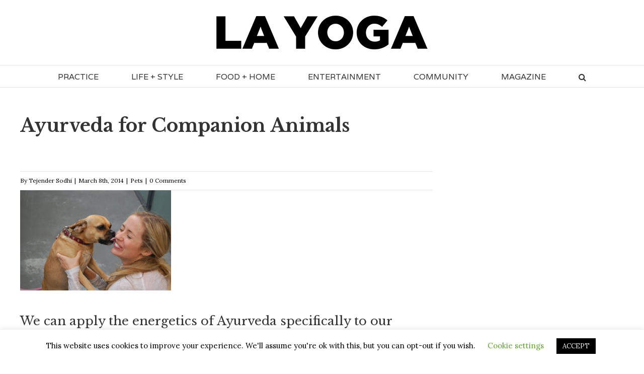

--- FILE ---
content_type: text/html; charset=UTF-8
request_url: https://layoga.com/life-style/pets/ayurveda-companion-animals/
body_size: 29297
content:
<!DOCTYPE html><html class="avada-html-layout-wide avada-html-header-position-top" lang="en-US" prefix="og: http://ogp.me/ns# fb: http://ogp.me/ns/fb#"><head><meta http-equiv="X-UA-Compatible" content="IE=edge" /><meta http-equiv="Content-Type" content="text/html; charset=utf-8"/><meta name="viewport" content="width=device-width, initial-scale=1" /> <script defer src="https://www.googletagmanager.com/gtag/js?id=UA-27765504-1"></script> <script defer src="[data-uri]"></script> <meta name='contextly-page' id='contextly-page' content='{"title":"Ayurveda for Companion Animals","url":"https:\/\/layoga.com\/life-style\/pets\/ayurveda-companion-animals\/","pub_date":"2014-03-08 22:30:09","mod_date":"2017-09-12 21:30:59","type":"post","post_id":"9795","author_id":"101071","author_name":"Tejender Sodhi","author_display_name":"Tejender Sodhi","tags":["Ayurveda","Dr. Tejinder Sodhi","pet care"],"categories":["Pets"],"image":"https:\/\/layoga.com\/wp-content\/uploads\/2014\/03\/Mar2014Ayurveda.jpg"}' /><meta name='robots' content='index, follow, max-image-preview:large, max-snippet:-1, max-video-preview:-1' /><style>img:is([sizes="auto" i], [sizes^="auto," i]) { contain-intrinsic-size: 3000px 1500px }</style><title>Ayurveda for Companion Animals - LA Yoga Magazine - Ayurveda &amp; Health</title><meta name="description" content="We can apply the energetics of Ayurveda specifically to our companion animals. Find out which Ayurvedic herbs are recommended specifically for pets." /><link rel="canonical" href="https://layoga.com/life-style/pets/ayurveda-companion-animals/" /><meta property="og:locale" content="en_US" /><meta property="og:type" content="article" /><meta property="og:title" content="Ayurveda for Companion Animals - LA Yoga Magazine - Ayurveda &amp; Health" /><meta property="og:description" content="We can apply the energetics of Ayurveda specifically to our companion animals. Find out which Ayurvedic herbs are recommended specifically for pets." /><meta property="og:url" content="https://layoga.com/life-style/pets/ayurveda-companion-animals/" /><meta property="og:site_name" content="LA Yoga Magazine - Ayurveda &amp; Health" /><meta property="article:published_time" content="2014-03-09T06:30:09+00:00" /><meta property="article:modified_time" content="2017-09-12T21:30:59+00:00" /><meta property="og:image" content="https://layoga.com/wp-content/uploads/2014/03/Mar2014Ayurveda-300x199.jpg" /><meta name="twitter:card" content="summary" /><meta name="twitter:label1" content="Written by" /><meta name="twitter:data1" content="Tejender Sodhi" /><meta name="twitter:label2" content="Est. reading time" /><meta name="twitter:data2" content="5 minutes" /> <script type="application/ld+json" class="yoast-schema-graph">{"@context":"https://schema.org","@graph":[{"@type":"WebSite","@id":"https://layoga.com/#website","url":"https://layoga.com/","name":"LA Yoga Magazine - Ayurveda &amp; Health","description":"Food, Home, Spa, Practice","potentialAction":[{"@type":"SearchAction","target":{"@type":"EntryPoint","urlTemplate":"https://layoga.com/?s={search_term_string}"},"query-input":"required name=search_term_string"}],"inLanguage":"en-US"},{"@type":"ImageObject","@id":"https://layoga.com/life-style/pets/ayurveda-companion-animals/#primaryimage","inLanguage":"en-US","url":"https://layoga.com/wp-content/uploads/2014/03/Mar2014Ayurveda.jpg","contentUrl":"https://layoga.com/wp-content/uploads/2014/03/Mar2014Ayurveda.jpg","width":700,"height":465,"caption":"Mar2014Ayurveda"},{"@type":"WebPage","@id":"https://layoga.com/life-style/pets/ayurveda-companion-animals/#webpage","url":"https://layoga.com/life-style/pets/ayurveda-companion-animals/","name":"Ayurveda for Companion Animals - LA Yoga Magazine - Ayurveda &amp; Health","isPartOf":{"@id":"https://layoga.com/#website"},"primaryImageOfPage":{"@id":"https://layoga.com/life-style/pets/ayurveda-companion-animals/#primaryimage"},"datePublished":"2014-03-09T06:30:09+00:00","dateModified":"2017-09-12T21:30:59+00:00","author":{"@id":"https://layoga.com/#/schema/person/3f7bb474910986ffd9b317b088dc849c"},"description":"We can apply the energetics of Ayurveda specifically to our companion animals. Find out which Ayurvedic herbs are recommended specifically for pets.","breadcrumb":{"@id":"https://layoga.com/life-style/pets/ayurveda-companion-animals/#breadcrumb"},"inLanguage":"en-US","potentialAction":[{"@type":"ReadAction","target":["https://layoga.com/life-style/pets/ayurveda-companion-animals/"]}]},{"@type":"BreadcrumbList","@id":"https://layoga.com/life-style/pets/ayurveda-companion-animals/#breadcrumb","itemListElement":[{"@type":"ListItem","position":1,"name":"Home","item":"https://layoga.com/"},{"@type":"ListItem","position":2,"name":"Ayurveda for Companion Animals"}]},{"@type":"Person","@id":"https://layoga.com/#/schema/person/3f7bb474910986ffd9b317b088dc849c","name":"Tejender Sodhi","image":{"@type":"ImageObject","@id":"https://layoga.com/#personlogo","inLanguage":"en-US","url":"https://secure.gravatar.com/avatar/7738d611bfed4e19085d2d1c151c9b896d15c1065b8d8a942529144c5d26ab49?s=96&d=mm&r=g","contentUrl":"https://secure.gravatar.com/avatar/7738d611bfed4e19085d2d1c151c9b896d15c1065b8d8a942529144c5d26ab49?s=96&d=mm&r=g","caption":"Tejender Sodhi"},"description":"Dr. Tejinder Sodhi graduated from the College of Veterinary Science in Punjab, India in 1983. Dr. Sodhi came to the United States in 1985, where he did his ECFVG certification with the American Veterinary Association. Dr. Sodhi opened his own clinic in Lynnwood, Washington, The Animal Wellness Center and in 1996, Dr. Sodhi opened his second location in Bellevue, Washinton, where he offers a full aquatic center for rehabilitation of animals. Dr. Sodhi’s professional associations include the American Holistic Veterinary Medical Association (AHVMA), American Veterinarians for Animal Rights (AVAR), Seattle King County Veterinary Medical Association (SKCVMA), International Veterinary Acupuncture Society (IVAS), American Veterinary Chiropractic Association (AVCA), and the Washington State Veterinarians Medical Association (WSVMA). He is president of the first chapter of Holistic Veterinarians in the state of Washington. Dr. Sodhi is one of three physician brothers who created Ayush Herbs in 1988, offering formulas for people and pets.","sameAs":["http://www.holistic-pet-care.com"],"url":"https://layoga.com/author/tejendersodhi/"}]}</script> <link rel='dns-prefetch' href='//fonts.googleapis.com' /><link rel="alternate" type="application/rss+xml" title="LA Yoga Magazine - Ayurveda &amp; Health &raquo; Feed" href="https://layoga.com/feed/" /><link rel="alternate" type="application/rss+xml" title="LA Yoga Magazine - Ayurveda &amp; Health &raquo; Comments Feed" href="https://layoga.com/comments/feed/" /><link rel="alternate" type="application/rss+xml" title="LA Yoga Magazine - Ayurveda &amp; Health &raquo; Ayurveda for Companion Animals Comments Feed" href="https://layoga.com/life-style/pets/ayurveda-companion-animals/feed/" /><meta property="og:title" content="Ayurveda for Companion Animals"/><meta property="og:type" content="article"/><meta property="og:url" content="https://layoga.com/life-style/pets/ayurveda-companion-animals/"/><meta property="og:site_name" content="LA Yoga Magazine - Ayurveda &amp; Health"/><meta property="og:description" content="We can apply the energetics of Ayurveda specifically to our companion animals.
Many of the familiar herbs that we can use for our own health can also be shared with the four-legged animals who share our homes. The following herbs are recommended specifically for pets:
&nbsp;
Ashwagandha (Withania somnifera)
Ashwagandha has"/><meta property="og:image" content="https://layoga.com/wp-content/uploads/2017/04/logo_web-2-1.png"/><style id='classic-theme-styles-inline-css' type='text/css'>/*! This file is auto-generated */
.wp-block-button__link{color:#fff;background-color:#32373c;border-radius:9999px;box-shadow:none;text-decoration:none;padding:calc(.667em + 2px) calc(1.333em + 2px);font-size:1.125em}.wp-block-file__button{background:#32373c;color:#fff;text-decoration:none}</style><style id='global-styles-inline-css' type='text/css'>:root{--wp--preset--aspect-ratio--square: 1;--wp--preset--aspect-ratio--4-3: 4/3;--wp--preset--aspect-ratio--3-4: 3/4;--wp--preset--aspect-ratio--3-2: 3/2;--wp--preset--aspect-ratio--2-3: 2/3;--wp--preset--aspect-ratio--16-9: 16/9;--wp--preset--aspect-ratio--9-16: 9/16;--wp--preset--color--black: #000000;--wp--preset--color--cyan-bluish-gray: #abb8c3;--wp--preset--color--white: #ffffff;--wp--preset--color--pale-pink: #f78da7;--wp--preset--color--vivid-red: #cf2e2e;--wp--preset--color--luminous-vivid-orange: #ff6900;--wp--preset--color--luminous-vivid-amber: #fcb900;--wp--preset--color--light-green-cyan: #7bdcb5;--wp--preset--color--vivid-green-cyan: #00d084;--wp--preset--color--pale-cyan-blue: #8ed1fc;--wp--preset--color--vivid-cyan-blue: #0693e3;--wp--preset--color--vivid-purple: #9b51e0;--wp--preset--gradient--vivid-cyan-blue-to-vivid-purple: linear-gradient(135deg,rgba(6,147,227,1) 0%,rgb(155,81,224) 100%);--wp--preset--gradient--light-green-cyan-to-vivid-green-cyan: linear-gradient(135deg,rgb(122,220,180) 0%,rgb(0,208,130) 100%);--wp--preset--gradient--luminous-vivid-amber-to-luminous-vivid-orange: linear-gradient(135deg,rgba(252,185,0,1) 0%,rgba(255,105,0,1) 100%);--wp--preset--gradient--luminous-vivid-orange-to-vivid-red: linear-gradient(135deg,rgba(255,105,0,1) 0%,rgb(207,46,46) 100%);--wp--preset--gradient--very-light-gray-to-cyan-bluish-gray: linear-gradient(135deg,rgb(238,238,238) 0%,rgb(169,184,195) 100%);--wp--preset--gradient--cool-to-warm-spectrum: linear-gradient(135deg,rgb(74,234,220) 0%,rgb(151,120,209) 20%,rgb(207,42,186) 40%,rgb(238,44,130) 60%,rgb(251,105,98) 80%,rgb(254,248,76) 100%);--wp--preset--gradient--blush-light-purple: linear-gradient(135deg,rgb(255,206,236) 0%,rgb(152,150,240) 100%);--wp--preset--gradient--blush-bordeaux: linear-gradient(135deg,rgb(254,205,165) 0%,rgb(254,45,45) 50%,rgb(107,0,62) 100%);--wp--preset--gradient--luminous-dusk: linear-gradient(135deg,rgb(255,203,112) 0%,rgb(199,81,192) 50%,rgb(65,88,208) 100%);--wp--preset--gradient--pale-ocean: linear-gradient(135deg,rgb(255,245,203) 0%,rgb(182,227,212) 50%,rgb(51,167,181) 100%);--wp--preset--gradient--electric-grass: linear-gradient(135deg,rgb(202,248,128) 0%,rgb(113,206,126) 100%);--wp--preset--gradient--midnight: linear-gradient(135deg,rgb(2,3,129) 0%,rgb(40,116,252) 100%);--wp--preset--font-size--small: 12.75px;--wp--preset--font-size--medium: 20px;--wp--preset--font-size--large: 25.5px;--wp--preset--font-size--x-large: 42px;--wp--preset--font-size--normal: 17px;--wp--preset--font-size--xlarge: 34px;--wp--preset--font-size--huge: 51px;--wp--preset--spacing--20: 0.44rem;--wp--preset--spacing--30: 0.67rem;--wp--preset--spacing--40: 1rem;--wp--preset--spacing--50: 1.5rem;--wp--preset--spacing--60: 2.25rem;--wp--preset--spacing--70: 3.38rem;--wp--preset--spacing--80: 5.06rem;--wp--preset--shadow--natural: 6px 6px 9px rgba(0, 0, 0, 0.2);--wp--preset--shadow--deep: 12px 12px 50px rgba(0, 0, 0, 0.4);--wp--preset--shadow--sharp: 6px 6px 0px rgba(0, 0, 0, 0.2);--wp--preset--shadow--outlined: 6px 6px 0px -3px rgba(255, 255, 255, 1), 6px 6px rgba(0, 0, 0, 1);--wp--preset--shadow--crisp: 6px 6px 0px rgba(0, 0, 0, 1);}:where(.is-layout-flex){gap: 0.5em;}:where(.is-layout-grid){gap: 0.5em;}body .is-layout-flex{display: flex;}.is-layout-flex{flex-wrap: wrap;align-items: center;}.is-layout-flex > :is(*, div){margin: 0;}body .is-layout-grid{display: grid;}.is-layout-grid > :is(*, div){margin: 0;}:where(.wp-block-columns.is-layout-flex){gap: 2em;}:where(.wp-block-columns.is-layout-grid){gap: 2em;}:where(.wp-block-post-template.is-layout-flex){gap: 1.25em;}:where(.wp-block-post-template.is-layout-grid){gap: 1.25em;}.has-black-color{color: var(--wp--preset--color--black) !important;}.has-cyan-bluish-gray-color{color: var(--wp--preset--color--cyan-bluish-gray) !important;}.has-white-color{color: var(--wp--preset--color--white) !important;}.has-pale-pink-color{color: var(--wp--preset--color--pale-pink) !important;}.has-vivid-red-color{color: var(--wp--preset--color--vivid-red) !important;}.has-luminous-vivid-orange-color{color: var(--wp--preset--color--luminous-vivid-orange) !important;}.has-luminous-vivid-amber-color{color: var(--wp--preset--color--luminous-vivid-amber) !important;}.has-light-green-cyan-color{color: var(--wp--preset--color--light-green-cyan) !important;}.has-vivid-green-cyan-color{color: var(--wp--preset--color--vivid-green-cyan) !important;}.has-pale-cyan-blue-color{color: var(--wp--preset--color--pale-cyan-blue) !important;}.has-vivid-cyan-blue-color{color: var(--wp--preset--color--vivid-cyan-blue) !important;}.has-vivid-purple-color{color: var(--wp--preset--color--vivid-purple) !important;}.has-black-background-color{background-color: var(--wp--preset--color--black) !important;}.has-cyan-bluish-gray-background-color{background-color: var(--wp--preset--color--cyan-bluish-gray) !important;}.has-white-background-color{background-color: var(--wp--preset--color--white) !important;}.has-pale-pink-background-color{background-color: var(--wp--preset--color--pale-pink) !important;}.has-vivid-red-background-color{background-color: var(--wp--preset--color--vivid-red) !important;}.has-luminous-vivid-orange-background-color{background-color: var(--wp--preset--color--luminous-vivid-orange) !important;}.has-luminous-vivid-amber-background-color{background-color: var(--wp--preset--color--luminous-vivid-amber) !important;}.has-light-green-cyan-background-color{background-color: var(--wp--preset--color--light-green-cyan) !important;}.has-vivid-green-cyan-background-color{background-color: var(--wp--preset--color--vivid-green-cyan) !important;}.has-pale-cyan-blue-background-color{background-color: var(--wp--preset--color--pale-cyan-blue) !important;}.has-vivid-cyan-blue-background-color{background-color: var(--wp--preset--color--vivid-cyan-blue) !important;}.has-vivid-purple-background-color{background-color: var(--wp--preset--color--vivid-purple) !important;}.has-black-border-color{border-color: var(--wp--preset--color--black) !important;}.has-cyan-bluish-gray-border-color{border-color: var(--wp--preset--color--cyan-bluish-gray) !important;}.has-white-border-color{border-color: var(--wp--preset--color--white) !important;}.has-pale-pink-border-color{border-color: var(--wp--preset--color--pale-pink) !important;}.has-vivid-red-border-color{border-color: var(--wp--preset--color--vivid-red) !important;}.has-luminous-vivid-orange-border-color{border-color: var(--wp--preset--color--luminous-vivid-orange) !important;}.has-luminous-vivid-amber-border-color{border-color: var(--wp--preset--color--luminous-vivid-amber) !important;}.has-light-green-cyan-border-color{border-color: var(--wp--preset--color--light-green-cyan) !important;}.has-vivid-green-cyan-border-color{border-color: var(--wp--preset--color--vivid-green-cyan) !important;}.has-pale-cyan-blue-border-color{border-color: var(--wp--preset--color--pale-cyan-blue) !important;}.has-vivid-cyan-blue-border-color{border-color: var(--wp--preset--color--vivid-cyan-blue) !important;}.has-vivid-purple-border-color{border-color: var(--wp--preset--color--vivid-purple) !important;}.has-vivid-cyan-blue-to-vivid-purple-gradient-background{background: var(--wp--preset--gradient--vivid-cyan-blue-to-vivid-purple) !important;}.has-light-green-cyan-to-vivid-green-cyan-gradient-background{background: var(--wp--preset--gradient--light-green-cyan-to-vivid-green-cyan) !important;}.has-luminous-vivid-amber-to-luminous-vivid-orange-gradient-background{background: var(--wp--preset--gradient--luminous-vivid-amber-to-luminous-vivid-orange) !important;}.has-luminous-vivid-orange-to-vivid-red-gradient-background{background: var(--wp--preset--gradient--luminous-vivid-orange-to-vivid-red) !important;}.has-very-light-gray-to-cyan-bluish-gray-gradient-background{background: var(--wp--preset--gradient--very-light-gray-to-cyan-bluish-gray) !important;}.has-cool-to-warm-spectrum-gradient-background{background: var(--wp--preset--gradient--cool-to-warm-spectrum) !important;}.has-blush-light-purple-gradient-background{background: var(--wp--preset--gradient--blush-light-purple) !important;}.has-blush-bordeaux-gradient-background{background: var(--wp--preset--gradient--blush-bordeaux) !important;}.has-luminous-dusk-gradient-background{background: var(--wp--preset--gradient--luminous-dusk) !important;}.has-pale-ocean-gradient-background{background: var(--wp--preset--gradient--pale-ocean) !important;}.has-electric-grass-gradient-background{background: var(--wp--preset--gradient--electric-grass) !important;}.has-midnight-gradient-background{background: var(--wp--preset--gradient--midnight) !important;}.has-small-font-size{font-size: var(--wp--preset--font-size--small) !important;}.has-medium-font-size{font-size: var(--wp--preset--font-size--medium) !important;}.has-large-font-size{font-size: var(--wp--preset--font-size--large) !important;}.has-x-large-font-size{font-size: var(--wp--preset--font-size--x-large) !important;}
:where(.wp-block-post-template.is-layout-flex){gap: 1.25em;}:where(.wp-block-post-template.is-layout-grid){gap: 1.25em;}
:where(.wp-block-columns.is-layout-flex){gap: 2em;}:where(.wp-block-columns.is-layout-grid){gap: 2em;}
:root :where(.wp-block-pullquote){font-size: 1.5em;line-height: 1.6;}</style><!-- <link rel='stylesheet' id='cookie-law-info-css' href='https://layoga.com/wp-content/cache/autoptimize/css/autoptimize_single_20e8490fab0dcf7557a5c8b54494db6f.css?ver=2.1.1' type='text/css' media='all' /> --><!-- <link rel='stylesheet' id='cookie-law-info-gdpr-css' href='https://layoga.com/wp-content/cache/autoptimize/css/autoptimize_single_359aca8a88b2331aa34ac505acad9911.css?ver=2.1.1' type='text/css' media='all' /> --><!-- <link rel='stylesheet' id='plyr-css-css' href='https://layoga.com/wp-content/cache/autoptimize/css/autoptimize_single_dfbcd0ce22028c5ebc58a3ebfc8f265d.css?ver=6.8.3' type='text/css' media='all' /> --><!-- <link rel='stylesheet' id='ppress-frontend-css' href='https://layoga.com/wp-content/plugins/wp-user-avatar/assets/css/frontend.min.css?ver=3.2.10' type='text/css' media='all' /> --><!-- <link rel='stylesheet' id='ppress-flatpickr-css' href='https://layoga.com/wp-content/plugins/wp-user-avatar/assets/flatpickr/flatpickr.min.css?ver=3.2.10' type='text/css' media='all' /> --><!-- <link rel='stylesheet' id='ppress-select2-css' href='https://layoga.com/wp-content/plugins/wp-user-avatar/assets/select2/select2.min.css?ver=6.8.3' type='text/css' media='all' /> --><!-- <link rel='stylesheet' id='avada-parent-stylesheet-css' href='https://layoga.com/wp-content/themes/Avada/style.css?ver=6.8.3' type='text/css' media='all' /> -->
<link rel="stylesheet" type="text/css" href="//layoga.com/wp-content/cache/wpfc-minified/quqxg9r9/faamh.css" media="all"/><link rel='stylesheet' id='sab-font-css' href='https://fonts.googleapis.com/css?family=Montserrat:400,700,400italic,700italic|Lora:400,700,400italic,700italic&#038;subset=latin' type='text/css' media='all' /><!-- <link rel='stylesheet' id='fusion-dynamic-css-css' href='https://layoga.com/wp-content/uploads/fusion-styles/4c7a42bb7ec75a102917d04cd3c9cd43.min.css?ver=3.6.1' type='text/css' media='all' /> -->
<link rel="stylesheet" type="text/css" href="//layoga.com/wp-content/cache/wpfc-minified/9615ba88/faamh.css" media="all"/><!-- <link rel='stylesheet' id='avada-max-1c-css' href='https://layoga.com/wp-content/themes/Avada/assets/css/media/max-1c.min.css?ver=7.6.1' type='text/css' media='only screen and (max-width: 640px)' /> -->
<link rel="stylesheet" type="text/css" href="//layoga.com/wp-content/cache/wpfc-minified/zhlzim0/faamh.css" media="only screen and (max-width: 640px)"/><!-- <link rel='stylesheet' id='avada-max-2c-css' href='https://layoga.com/wp-content/themes/Avada/assets/css/media/max-2c.min.css?ver=7.6.1' type='text/css' media='only screen and (max-width: 712px)' /> -->
<link rel="stylesheet" type="text/css" href="//layoga.com/wp-content/cache/wpfc-minified/qlgezlyx/faamh.css" media="only screen and (max-width: 712px)"/><!-- <link rel='stylesheet' id='avada-min-2c-max-3c-css' href='https://layoga.com/wp-content/themes/Avada/assets/css/media/min-2c-max-3c.min.css?ver=7.6.1' type='text/css' media='only screen and (min-width: 712px) and (max-width: 784px)' /> -->
<link rel="stylesheet" type="text/css" href="//layoga.com/wp-content/cache/wpfc-minified/fs1a4dg8/faamh.css" media="only screen and (min-width: 712px) and (max-width: 784px)"/><!-- <link rel='stylesheet' id='avada-min-3c-max-4c-css' href='https://layoga.com/wp-content/themes/Avada/assets/css/media/min-3c-max-4c.min.css?ver=7.6.1' type='text/css' media='only screen and (min-width: 784px) and (max-width: 856px)' /> -->
<link rel="stylesheet" type="text/css" href="//layoga.com/wp-content/cache/wpfc-minified/l0voivru/faamh.css" media="only screen and (min-width: 784px) and (max-width: 856px)"/><!-- <link rel='stylesheet' id='avada-min-4c-max-5c-css' href='https://layoga.com/wp-content/themes/Avada/assets/css/media/min-4c-max-5c.min.css?ver=7.6.1' type='text/css' media='only screen and (min-width: 856px) and (max-width: 928px)' /> -->
<link rel="stylesheet" type="text/css" href="//layoga.com/wp-content/cache/wpfc-minified/5ocbaf/faamh.css" media="only screen and (min-width: 856px) and (max-width: 928px)"/><!-- <link rel='stylesheet' id='avada-min-5c-max-6c-css' href='https://layoga.com/wp-content/themes/Avada/assets/css/media/min-5c-max-6c.min.css?ver=7.6.1' type='text/css' media='only screen and (min-width: 928px) and (max-width: 1000px)' /> -->
<link rel="stylesheet" type="text/css" href="//layoga.com/wp-content/cache/wpfc-minified/96lmiez9/faamh.css" media="only screen and (min-width: 928px) and (max-width: 1000px)"/><!-- <link rel='stylesheet' id='avada-min-shbp-css' href='https://layoga.com/wp-content/themes/Avada/assets/css/media/min-shbp.min.css?ver=7.6.1' type='text/css' media='only screen and (min-width: 801px)' /> --><!-- <link rel='stylesheet' id='avada-min-shbp-header-legacy-css' href='https://layoga.com/wp-content/themes/Avada/assets/css/media/min-shbp-header-legacy.min.css?ver=7.6.1' type='text/css' media='only screen and (min-width: 801px)' /> -->
<link rel="stylesheet" type="text/css" href="//layoga.com/wp-content/cache/wpfc-minified/5cz4ef6/faamh.css" media="only screen and (min-width: 801px)"/><!-- <link rel='stylesheet' id='avada-max-shbp-css' href='https://layoga.com/wp-content/themes/Avada/assets/css/media/max-shbp.min.css?ver=7.6.1' type='text/css' media='only screen and (max-width: 800px)' /> --><!-- <link rel='stylesheet' id='avada-max-shbp-header-legacy-css' href='https://layoga.com/wp-content/themes/Avada/assets/css/media/max-shbp-header-legacy.min.css?ver=7.6.1' type='text/css' media='only screen and (max-width: 800px)' /> --><!-- <link rel='stylesheet' id='avada-max-sh-shbp-css' href='https://layoga.com/wp-content/themes/Avada/assets/css/media/max-sh-shbp.min.css?ver=7.6.1' type='text/css' media='only screen and (max-width: 800px)' /> --><!-- <link rel='stylesheet' id='avada-max-sh-shbp-header-legacy-css' href='https://layoga.com/wp-content/themes/Avada/assets/css/media/max-sh-shbp-header-legacy.min.css?ver=7.6.1' type='text/css' media='only screen and (max-width: 800px)' /> -->
<link rel="stylesheet" type="text/css" href="//layoga.com/wp-content/cache/wpfc-minified/e2e00sg5/faamh.css" media="only screen and (max-width: 800px)"/><!-- <link rel='stylesheet' id='avada-min-768-max-1024-p-css' href='https://layoga.com/wp-content/themes/Avada/assets/css/media/min-768-max-1024-p.min.css?ver=7.6.1' type='text/css' media='only screen and (min-device-width: 768px) and (max-device-width: 1024px) and (orientation: portrait)' /> --><!-- <link rel='stylesheet' id='avada-min-768-max-1024-p-header-legacy-css' href='https://layoga.com/wp-content/themes/Avada/assets/css/media/min-768-max-1024-p-header-legacy.min.css?ver=7.6.1' type='text/css' media='only screen and (min-device-width: 768px) and (max-device-width: 1024px) and (orientation: portrait)' /> -->
<link rel="stylesheet" type="text/css" href="//layoga.com/wp-content/cache/wpfc-minified/ky21pc3f/faamh.css" media="only screen and (min-device-width: 768px) and (max-device-width: 1024px) and (orientation: portrait)"/><!-- <link rel='stylesheet' id='avada-min-768-max-1024-l-css' href='https://layoga.com/wp-content/themes/Avada/assets/css/media/min-768-max-1024-l.min.css?ver=7.6.1' type='text/css' media='only screen and (min-device-width: 768px) and (max-device-width: 1024px) and (orientation: landscape)' /> --><!-- <link rel='stylesheet' id='avada-min-768-max-1024-l-header-legacy-css' href='https://layoga.com/wp-content/themes/Avada/assets/css/media/min-768-max-1024-l-header-legacy.min.css?ver=7.6.1' type='text/css' media='only screen and (min-device-width: 768px) and (max-device-width: 1024px) and (orientation: landscape)' /> -->
<link rel="stylesheet" type="text/css" href="//layoga.com/wp-content/cache/wpfc-minified/zgswmts/faamh.css" media="only screen and (min-device-width: 768px) and (max-device-width: 1024px) and (orientation: landscape)"/><!-- <link rel='stylesheet' id='avada-max-sh-cbp-css' href='https://layoga.com/wp-content/themes/Avada/assets/css/media/max-sh-cbp.min.css?ver=7.6.1' type='text/css' media='only screen and (max-width: 800px)' /> --><!-- <link rel='stylesheet' id='avada-max-sh-sbp-css' href='https://layoga.com/wp-content/themes/Avada/assets/css/media/max-sh-sbp.min.css?ver=7.6.1' type='text/css' media='only screen and (max-width: 800px)' /> -->
<link rel="stylesheet" type="text/css" href="//layoga.com/wp-content/cache/wpfc-minified/ckfnbsp/faamh.css" media="only screen and (max-width: 800px)"/><!-- <link rel='stylesheet' id='avada-max-sh-640-css' href='https://layoga.com/wp-content/themes/Avada/assets/css/media/max-sh-640.min.css?ver=7.6.1' type='text/css' media='only screen and (max-width: 640px)' /> -->
<link rel="stylesheet" type="text/css" href="//layoga.com/wp-content/cache/wpfc-minified/8jr7o7e4/faamh.css" media="only screen and (max-width: 640px)"/><!-- <link rel='stylesheet' id='avada-max-shbp-18-css' href='https://layoga.com/wp-content/themes/Avada/assets/css/media/max-shbp-18.min.css?ver=7.6.1' type='text/css' media='only screen and (max-width: 782px)' /> -->
<link rel="stylesheet" type="text/css" href="//layoga.com/wp-content/cache/wpfc-minified/1czdda0p/faamh.css" media="only screen and (max-width: 782px)"/><!-- <link rel='stylesheet' id='avada-max-shbp-32-css' href='https://layoga.com/wp-content/themes/Avada/assets/css/media/max-shbp-32.min.css?ver=7.6.1' type='text/css' media='only screen and (max-width: 768px)' /> -->
<link rel="stylesheet" type="text/css" href="//layoga.com/wp-content/cache/wpfc-minified/durjdxwe/faamh.css" media="only screen and (max-width: 768px)"/><!-- <link rel='stylesheet' id='avada-min-sh-cbp-css' href='https://layoga.com/wp-content/themes/Avada/assets/css/media/min-sh-cbp.min.css?ver=7.6.1' type='text/css' media='only screen and (min-width: 800px)' /> -->
<link rel="stylesheet" type="text/css" href="//layoga.com/wp-content/cache/wpfc-minified/7m7ezcpw/faamh.css" media="only screen and (min-width: 800px)"/><!-- <link rel='stylesheet' id='avada-max-640-css' href='https://layoga.com/wp-content/themes/Avada/assets/css/media/max-640.min.css?ver=7.6.1' type='text/css' media='only screen and (max-device-width: 640px)' /> -->
<link rel="stylesheet" type="text/css" href="//layoga.com/wp-content/cache/wpfc-minified/q8ekdhl5/faamh.css" media="only screen and (max-device-width: 640px)"/><!-- <link rel='stylesheet' id='avada-max-main-css' href='https://layoga.com/wp-content/themes/Avada/assets/css/media/max-main.min.css?ver=7.6.1' type='text/css' media='only screen and (max-width: 1000px)' /> -->
<link rel="stylesheet" type="text/css" href="//layoga.com/wp-content/cache/wpfc-minified/3274eh6i/faamh.css" media="only screen and (max-width: 1000px)"/><!-- <link rel='stylesheet' id='avada-max-cbp-css' href='https://layoga.com/wp-content/themes/Avada/assets/css/media/max-cbp.min.css?ver=7.6.1' type='text/css' media='only screen and (max-width: 800px)' /> -->
<link rel="stylesheet" type="text/css" href="//layoga.com/wp-content/cache/wpfc-minified/efhui0dz/faamh.css" media="only screen and (max-width: 800px)"/><!-- <link rel='stylesheet' id='avada-max-640-gravity-css' href='https://layoga.com/wp-content/themes/Avada/assets/css/media/max-640-gravity.min.css?ver=7.6.1' type='text/css' media='only screen and (max-device-width: 640px)' /> -->
<link rel="stylesheet" type="text/css" href="//layoga.com/wp-content/cache/wpfc-minified/k0z7rkl8/faamh.css" media="only screen and (max-device-width: 640px)"/><!-- <link rel='stylesheet' id='avada-max-sh-cbp-gravity-css' href='https://layoga.com/wp-content/themes/Avada/assets/css/media/max-sh-cbp-gravity.min.css?ver=7.6.1' type='text/css' media='only screen and (max-width: 800px)' /> --><!-- <link rel='stylesheet' id='avada-max-sh-cbp-eslider-css' href='https://layoga.com/wp-content/themes/Avada/assets/css/media/max-sh-cbp-eslider.min.css?ver=7.6.1' type='text/css' media='only screen and (max-width: 800px)' /> --><!-- <link rel='stylesheet' id='avada-max-sh-cbp-social-sharing-css' href='https://layoga.com/wp-content/themes/Avada/assets/css/media/max-sh-cbp-social-sharing.min.css?ver=7.6.1' type='text/css' media='only screen and (max-width: 800px)' /> --><!-- <link rel='stylesheet' id='fb-max-sh-cbp-css' href='https://layoga.com/wp-content/plugins/fusion-builder/assets/css/media/max-sh-cbp.min.css?ver=3.6.1' type='text/css' media='only screen and (max-width: 800px)' /> -->
<link rel="stylesheet" type="text/css" href="//layoga.com/wp-content/cache/wpfc-minified/kz43w31w/faamh.css" media="only screen and (max-width: 800px)"/><!-- <link rel='stylesheet' id='fb-min-768-max-1024-p-css' href='https://layoga.com/wp-content/plugins/fusion-builder/assets/css/media/min-768-max-1024-p.min.css?ver=3.6.1' type='text/css' media='only screen and (min-device-width: 768px) and (max-device-width: 1024px) and (orientation: portrait)' /> -->
<link rel="stylesheet" type="text/css" href="//layoga.com/wp-content/cache/wpfc-minified/9if4eyyj/faamh.css" media="only screen and (min-device-width: 768px) and (max-device-width: 1024px) and (orientation: portrait)"/><!-- <link rel='stylesheet' id='fb-max-640-css' href='https://layoga.com/wp-content/plugins/fusion-builder/assets/css/media/max-640.min.css?ver=3.6.1' type='text/css' media='only screen and (max-device-width: 640px)' /> -->
<link rel="stylesheet" type="text/css" href="//layoga.com/wp-content/cache/wpfc-minified/qud6h4we/faamh.css" media="only screen and (max-device-width: 640px)"/><!-- <link rel='stylesheet' id='fb-max-1c-css' href='https://layoga.com/wp-content/cache/autoptimize/css/autoptimize_single_05ab94648bc0c91ff8de3f015b0f0623.css?ver=3.6.1' type='text/css' media='only screen and (max-width: 640px)' /> -->
<link rel="stylesheet" type="text/css" href="//layoga.com/wp-content/cache/wpfc-minified/6v2456a1/faamh.css" media="only screen and (max-width: 640px)"/><!-- <link rel='stylesheet' id='fb-max-2c-css' href='https://layoga.com/wp-content/cache/autoptimize/css/autoptimize_single_473ebd277b0dd96a433d8551b70cb845.css?ver=3.6.1' type='text/css' media='only screen and (max-width: 712px)' /> -->
<link rel="stylesheet" type="text/css" href="//layoga.com/wp-content/cache/wpfc-minified/10p3r3b0/faamh.css" media="only screen and (max-width: 712px)"/><!-- <link rel='stylesheet' id='fb-min-2c-max-3c-css' href='https://layoga.com/wp-content/cache/autoptimize/css/autoptimize_single_59deec69722b4ab3b29c5639769e1f3e.css?ver=3.6.1' type='text/css' media='only screen and (min-width: 712px) and (max-width: 784px)' /> -->
<link rel="stylesheet" type="text/css" href="//layoga.com/wp-content/cache/wpfc-minified/6o2ixc0n/faamh.css" media="only screen and (min-width: 712px) and (max-width: 784px)"/><!-- <link rel='stylesheet' id='fb-min-3c-max-4c-css' href='https://layoga.com/wp-content/cache/autoptimize/css/autoptimize_single_6ec149dc5f890f146271d936074c755a.css?ver=3.6.1' type='text/css' media='only screen and (min-width: 784px) and (max-width: 856px)' /> -->
<link rel="stylesheet" type="text/css" href="//layoga.com/wp-content/cache/wpfc-minified/k2oj54qr/faamh.css" media="only screen and (min-width: 784px) and (max-width: 856px)"/><!-- <link rel='stylesheet' id='fb-min-4c-max-5c-css' href='https://layoga.com/wp-content/cache/autoptimize/css/autoptimize_single_270bf467f4af1b8898593b975fb77397.css?ver=3.6.1' type='text/css' media='only screen and (min-width: 856px) and (max-width: 928px)' /> -->
<link rel="stylesheet" type="text/css" href="//layoga.com/wp-content/cache/wpfc-minified/6nlbecy6/faamh.css" media="only screen and (min-width: 856px) and (max-width: 928px)"/><!-- <link rel='stylesheet' id='fb-min-5c-max-6c-css' href='https://layoga.com/wp-content/cache/autoptimize/css/autoptimize_single_159e2efcc55bf6cad81f34bba3cccd33.css?ver=3.6.1' type='text/css' media='only screen and (min-width: 928px) and (max-width: 1000px)' /> -->
<link rel="stylesheet" type="text/css" href="//layoga.com/wp-content/cache/wpfc-minified/qx3i1i1o/faamh.css" media="only screen and (min-width: 928px) and (max-width: 1000px)"/> <script src='//layoga.com/wp-content/cache/wpfc-minified/qsijuhg4/faamh.js' type="text/javascript"></script>
<!-- <script defer type="text/javascript" src="https://layoga.com/wp-includes/js/jquery/jquery.min.js?ver=3.7.1" id="jquery-core-js"></script> --> <!-- <script defer type="text/javascript" src="https://layoga.com/wp-includes/js/jquery/jquery-migrate.min.js?ver=3.4.1" id="jquery-migrate-js"></script> --> <script defer id="cookie-law-info-js-extra" src="[data-uri]"></script> <script src='//layoga.com/wp-content/cache/wpfc-minified/kl05pcl1/faamh.js' type="text/javascript"></script>
<!-- <script defer type="text/javascript" src="https://layoga.com/wp-content/cache/autoptimize/js/autoptimize_single_0890893a0f735d9c79254616a90976af.js?ver=2.1.1" id="cookie-law-info-js"></script> --> <script defer id="plyr-js-js-extra" src="[data-uri]"></script> <script src='//layoga.com/wp-content/cache/wpfc-minified/4zdm64j/faamh.js' type="text/javascript"></script>
<!-- <script defer type="text/javascript" src="https://layoga.com/wp-content/cache/autoptimize/js/autoptimize_single_64bbe424a9d9329f40818d7728da9dd6.js?ver=6.8.3" id="plyr-js-js"></script> --> <!-- <script defer type="text/javascript" src="https://layoga.com/wp-content/cache/autoptimize/js/autoptimize_single_49cea0a781874a962879c2caca9bc322.js?ver=2.0.10" id="wp-hide-post-js"></script> --> <!-- <script defer type="text/javascript" src="https://layoga.com/wp-content/plugins/wp-user-avatar/assets/flatpickr/flatpickr.min.js?ver=6.8.3" id="ppress-flatpickr-js"></script> --> <!-- <script defer type="text/javascript" src="https://layoga.com/wp-content/plugins/wp-user-avatar/assets/select2/select2.min.js?ver=6.8.3" id="ppress-select2-js"></script> --> <link rel="https://api.w.org/" href="https://layoga.com/wp-json/" /><link rel="alternate" title="JSON" type="application/json" href="https://layoga.com/wp-json/wp/v2/posts/9795" /><link rel="EditURI" type="application/rsd+xml" title="RSD" href="https://layoga.com/xmlrpc.php?rsd" /><link rel='shortlink' href='https://layoga.com/?p=9795' /><link rel="alternate" title="oEmbed (JSON)" type="application/json+oembed" href="https://layoga.com/wp-json/oembed/1.0/embed?url=https%3A%2F%2Flayoga.com%2Flife-style%2Fpets%2Fayurveda-companion-animals%2F" /><link rel="alternate" title="oEmbed (XML)" type="text/xml+oembed" href="https://layoga.com/wp-json/oembed/1.0/embed?url=https%3A%2F%2Flayoga.com%2Flife-style%2Fpets%2Fayurveda-companion-animals%2F&#038;format=xml" /> <script defer src="[data-uri]"></script> <script data-ad-client="ca-pub-4213430454157271" async src="https://pagead2.googlesyndication.com/pagead/js/adsbygoogle.js"></script> <script defer src="https://securepubads.g.doubleclick.net/tag/js/gpt.js"></script> <script defer src="[data-uri]"></script> <script defer src="[data-uri]"></script> <script defer src="[data-uri]"></script> <script defer src="[data-uri]"></script><link rel="preload" href="https://layoga.com/wp-content/themes/Avada/includes/lib/assets/fonts/icomoon/awb-icons.woff" as="font" type="font/woff" crossorigin><link rel="preload" href="//layoga.com/wp-content/themes/Avada/includes/lib/assets/fonts/fontawesome/webfonts/fa-brands-400.woff2" as="font" type="font/woff2" crossorigin><link rel="preload" href="//layoga.com/wp-content/themes/Avada/includes/lib/assets/fonts/fontawesome/webfonts/fa-regular-400.woff2" as="font" type="font/woff2" crossorigin><link rel="preload" href="//layoga.com/wp-content/themes/Avada/includes/lib/assets/fonts/fontawesome/webfonts/fa-solid-900.woff2" as="font" type="font/woff2" crossorigin><link rel="preload" href="https://fonts.gstatic.com/s/librebaskerville/v14/kmKhZrc3Hgbbcjq75U4uslyuy4kn0qNcWx8QDP2V.woff2" as="font" type="font/woff2" crossorigin><link rel="preload" href="https://fonts.gstatic.com/s/librebaskerville/v14/kmKhZrc3Hgbbcjq75U4uslyuy4kn0qNcWxEQDA.woff2" as="font" type="font/woff2" crossorigin><link rel="preload" href="https://fonts.gstatic.com/s/librebaskerville/v14/kmKnZrc3Hgbbcjq75U4uslyuy4kn0qNXaxMICA.woff2" as="font" type="font/woff2" crossorigin><link rel="preload" href="https://fonts.gstatic.com/s/librebaskerville/v14/kmKnZrc3Hgbbcjq75U4uslyuy4kn0qNZaxM.woff2" as="font" type="font/woff2" crossorigin><link rel="preload" href="https://fonts.gstatic.com/s/librebaskerville/v14/kmKiZrc3Hgbbcjq75U4uslyuy4kn0qviTgY5KcCsww.woff2" as="font" type="font/woff2" crossorigin><link rel="preload" href="https://fonts.gstatic.com/s/librebaskerville/v14/kmKiZrc3Hgbbcjq75U4uslyuy4kn0qviTgY3KcA.woff2" as="font" type="font/woff2" crossorigin><link rel="preload" href="https://fonts.gstatic.com/s/lora/v35/0QIhMX1D_JOuMw_LLPtLp_A.woff2" as="font" type="font/woff2" crossorigin><link rel="preload" href="https://fonts.gstatic.com/s/lora/v35/0QIhMX1D_JOuMw_LJftLp_A.woff2" as="font" type="font/woff2" crossorigin><link rel="preload" href="https://fonts.gstatic.com/s/lora/v35/0QIhMX1D_JOuMw_LXftLp_A.woff2" as="font" type="font/woff2" crossorigin><link rel="preload" href="https://fonts.gstatic.com/s/lora/v35/0QIhMX1D_JOuMw_LT_tLp_A.woff2" as="font" type="font/woff2" crossorigin><link rel="preload" href="https://fonts.gstatic.com/s/lora/v35/0QIhMX1D_JOuMw_LLvtLp_A.woff2" as="font" type="font/woff2" crossorigin><link rel="preload" href="https://fonts.gstatic.com/s/lora/v35/0QIhMX1D_JOuMw_LL_tLp_A.woff2" as="font" type="font/woff2" crossorigin><link rel="preload" href="https://fonts.gstatic.com/s/lora/v35/0QIhMX1D_JOuMw_LIftL.woff2" as="font" type="font/woff2" crossorigin><link rel="preload" href="https://fonts.gstatic.com/s/lora/v35/0QIhMX1D_JOuMw_LLPtLp_A.woff2" as="font" type="font/woff2" crossorigin><link rel="preload" href="https://fonts.gstatic.com/s/lora/v35/0QIhMX1D_JOuMw_LJftLp_A.woff2" as="font" type="font/woff2" crossorigin><link rel="preload" href="https://fonts.gstatic.com/s/lora/v35/0QIhMX1D_JOuMw_LXftLp_A.woff2" as="font" type="font/woff2" crossorigin><link rel="preload" href="https://fonts.gstatic.com/s/lora/v35/0QIhMX1D_JOuMw_LT_tLp_A.woff2" as="font" type="font/woff2" crossorigin><link rel="preload" href="https://fonts.gstatic.com/s/lora/v35/0QIhMX1D_JOuMw_LLvtLp_A.woff2" as="font" type="font/woff2" crossorigin><link rel="preload" href="https://fonts.gstatic.com/s/lora/v35/0QIhMX1D_JOuMw_LL_tLp_A.woff2" as="font" type="font/woff2" crossorigin><link rel="preload" href="https://fonts.gstatic.com/s/lora/v35/0QIhMX1D_JOuMw_LIftL.woff2" as="font" type="font/woff2" crossorigin><link rel="preload" href="https://fonts.gstatic.com/s/lora/v35/0QIvMX1D_JOuMwf7I-NP.woff2" as="font" type="font/woff2" crossorigin><link rel="preload" href="https://fonts.gstatic.com/s/lora/v35/0QIvMX1D_JOuMw77I-NP.woff2" as="font" type="font/woff2" crossorigin><link rel="preload" href="https://fonts.gstatic.com/s/lora/v35/0QIvMX1D_JOuM3b7I-NP.woff2" as="font" type="font/woff2" crossorigin><link rel="preload" href="https://fonts.gstatic.com/s/lora/v35/0QIvMX1D_JOuM2T7I-NP.woff2" as="font" type="font/woff2" crossorigin><link rel="preload" href="https://fonts.gstatic.com/s/lora/v35/0QIvMX1D_JOuMwX7I-NP.woff2" as="font" type="font/woff2" crossorigin><link rel="preload" href="https://fonts.gstatic.com/s/lora/v35/0QIvMX1D_JOuMwT7I-NP.woff2" as="font" type="font/woff2" crossorigin><link rel="preload" href="https://fonts.gstatic.com/s/lora/v35/0QIvMX1D_JOuMwr7Iw.woff2" as="font" type="font/woff2" crossorigin><link rel="preload" href="https://fonts.gstatic.com/s/lora/v35/0QIvMX1D_JOuMwf7I-NP.woff2" as="font" type="font/woff2" crossorigin><link rel="preload" href="https://fonts.gstatic.com/s/lora/v35/0QIvMX1D_JOuMw77I-NP.woff2" as="font" type="font/woff2" crossorigin><link rel="preload" href="https://fonts.gstatic.com/s/lora/v35/0QIvMX1D_JOuM3b7I-NP.woff2" as="font" type="font/woff2" crossorigin><link rel="preload" href="https://fonts.gstatic.com/s/lora/v35/0QIvMX1D_JOuM2T7I-NP.woff2" as="font" type="font/woff2" crossorigin><link rel="preload" href="https://fonts.gstatic.com/s/lora/v35/0QIvMX1D_JOuMwX7I-NP.woff2" as="font" type="font/woff2" crossorigin><link rel="preload" href="https://fonts.gstatic.com/s/lora/v35/0QIvMX1D_JOuMwT7I-NP.woff2" as="font" type="font/woff2" crossorigin><link rel="preload" href="https://fonts.gstatic.com/s/lora/v35/0QIvMX1D_JOuMwr7Iw.woff2" as="font" type="font/woff2" crossorigin><link rel="preload" href="https://fonts.gstatic.com/s/montserrat/v26/JTUFjIg1_i6t8kCHKm459Wx7xQYXK0vOoz6jq6R9WXV0poK5.woff2" as="font" type="font/woff2" crossorigin><link rel="preload" href="https://fonts.gstatic.com/s/montserrat/v26/JTUFjIg1_i6t8kCHKm459Wx7xQYXK0vOoz6jq6R9WXx0poK5.woff2" as="font" type="font/woff2" crossorigin><link rel="preload" href="https://fonts.gstatic.com/s/montserrat/v26/JTUFjIg1_i6t8kCHKm459Wx7xQYXK0vOoz6jq6R9WXd0poK5.woff2" as="font" type="font/woff2" crossorigin><link rel="preload" href="https://fonts.gstatic.com/s/montserrat/v26/JTUFjIg1_i6t8kCHKm459Wx7xQYXK0vOoz6jq6R9WXZ0poK5.woff2" as="font" type="font/woff2" crossorigin><link rel="preload" href="https://fonts.gstatic.com/s/montserrat/v26/JTUFjIg1_i6t8kCHKm459Wx7xQYXK0vOoz6jq6R9WXh0pg.woff2" as="font" type="font/woff2" crossorigin><link rel="preload" href="https://fonts.gstatic.com/s/montserrat/v26/JTUHjIg1_i6t8kCHKm4532VJOt5-QNFgpCtr6Hw0aXpsog.woff2" as="font" type="font/woff2" crossorigin><link rel="preload" href="https://fonts.gstatic.com/s/montserrat/v26/JTUHjIg1_i6t8kCHKm4532VJOt5-QNFgpCtr6Hw9aXpsog.woff2" as="font" type="font/woff2" crossorigin><link rel="preload" href="https://fonts.gstatic.com/s/montserrat/v26/JTUHjIg1_i6t8kCHKm4532VJOt5-QNFgpCtr6Hw2aXpsog.woff2" as="font" type="font/woff2" crossorigin><link rel="preload" href="https://fonts.gstatic.com/s/montserrat/v26/JTUHjIg1_i6t8kCHKm4532VJOt5-QNFgpCtr6Hw3aXpsog.woff2" as="font" type="font/woff2" crossorigin><link rel="preload" href="https://fonts.gstatic.com/s/montserrat/v26/JTUHjIg1_i6t8kCHKm4532VJOt5-QNFgpCtr6Hw5aXo.woff2" as="font" type="font/woff2" crossorigin><link rel="preload" href="https://fonts.gstatic.com/s/ptsans/v17/jizYRExUiTo99u79D0e0ysmIEDQ.woff2" as="font" type="font/woff2" crossorigin><link rel="preload" href="https://fonts.gstatic.com/s/ptsans/v17/jizYRExUiTo99u79D0e0w8mIEDQ.woff2" as="font" type="font/woff2" crossorigin><link rel="preload" href="https://fonts.gstatic.com/s/ptsans/v17/jizYRExUiTo99u79D0e0ycmIEDQ.woff2" as="font" type="font/woff2" crossorigin><link rel="preload" href="https://fonts.gstatic.com/s/ptsans/v17/jizYRExUiTo99u79D0e0x8mI.woff2" as="font" type="font/woff2" crossorigin><link rel="preload" href="https://fonts.gstatic.com/s/ptsans/v17/jizaRExUiTo99u79D0-ExdGM.woff2" as="font" type="font/woff2" crossorigin><link rel="preload" href="https://fonts.gstatic.com/s/ptsans/v17/jizaRExUiTo99u79D0aExdGM.woff2" as="font" type="font/woff2" crossorigin><link rel="preload" href="https://fonts.gstatic.com/s/ptsans/v17/jizaRExUiTo99u79D0yExdGM.woff2" as="font" type="font/woff2" crossorigin><link rel="preload" href="https://fonts.gstatic.com/s/ptsans/v17/jizaRExUiTo99u79D0KExQ.woff2" as="font" type="font/woff2" crossorigin><link rel="preload" href="https://fonts.gstatic.com/s/varela/v16/DPEtYwqExx0AWHX5DR4ETvw.woff2" as="font" type="font/woff2" crossorigin><link rel="preload" href="https://fonts.gstatic.com/s/varela/v16/DPEtYwqExx0AWHX5Ax4E.woff2" as="font" type="font/woff2" crossorigin><style type="text/css" id="css-fb-visibility">@media screen and (max-width: 640px){.fusion-no-small-visibility{display:none !important;}body:not(.fusion-builder-ui-wireframe) .sm-text-align-center{text-align:center !important;}body:not(.fusion-builder-ui-wireframe) .sm-text-align-left{text-align:left !important;}body:not(.fusion-builder-ui-wireframe) .sm-text-align-right{text-align:right !important;}body:not(.fusion-builder-ui-wireframe) .sm-flex-align-center{justify-content:center !important;}body:not(.fusion-builder-ui-wireframe) .sm-flex-align-flex-start{justify-content:flex-start !important;}body:not(.fusion-builder-ui-wireframe) .sm-flex-align-flex-end{justify-content:flex-end !important;}body:not(.fusion-builder-ui-wireframe) .sm-mx-auto{margin-left:auto !important;margin-right:auto !important;}body:not(.fusion-builder-ui-wireframe) .sm-ml-auto{margin-left:auto !important;}body:not(.fusion-builder-ui-wireframe) .sm-mr-auto{margin-right:auto !important;}body:not(.fusion-builder-ui-wireframe) .fusion-absolute-position-small{position:absolute;top:auto;width:100%;}}@media screen and (min-width: 641px) and (max-width: 1024px){.fusion-no-medium-visibility{display:none !important;}body:not(.fusion-builder-ui-wireframe) .md-text-align-center{text-align:center !important;}body:not(.fusion-builder-ui-wireframe) .md-text-align-left{text-align:left !important;}body:not(.fusion-builder-ui-wireframe) .md-text-align-right{text-align:right !important;}body:not(.fusion-builder-ui-wireframe) .md-flex-align-center{justify-content:center !important;}body:not(.fusion-builder-ui-wireframe) .md-flex-align-flex-start{justify-content:flex-start !important;}body:not(.fusion-builder-ui-wireframe) .md-flex-align-flex-end{justify-content:flex-end !important;}body:not(.fusion-builder-ui-wireframe) .md-mx-auto{margin-left:auto !important;margin-right:auto !important;}body:not(.fusion-builder-ui-wireframe) .md-ml-auto{margin-left:auto !important;}body:not(.fusion-builder-ui-wireframe) .md-mr-auto{margin-right:auto !important;}body:not(.fusion-builder-ui-wireframe) .fusion-absolute-position-medium{position:absolute;top:auto;width:100%;}}@media screen and (min-width: 1025px){.fusion-no-large-visibility{display:none !important;}body:not(.fusion-builder-ui-wireframe) .lg-text-align-center{text-align:center !important;}body:not(.fusion-builder-ui-wireframe) .lg-text-align-left{text-align:left !important;}body:not(.fusion-builder-ui-wireframe) .lg-text-align-right{text-align:right !important;}body:not(.fusion-builder-ui-wireframe) .lg-flex-align-center{justify-content:center !important;}body:not(.fusion-builder-ui-wireframe) .lg-flex-align-flex-start{justify-content:flex-start !important;}body:not(.fusion-builder-ui-wireframe) .lg-flex-align-flex-end{justify-content:flex-end !important;}body:not(.fusion-builder-ui-wireframe) .lg-mx-auto{margin-left:auto !important;margin-right:auto !important;}body:not(.fusion-builder-ui-wireframe) .lg-ml-auto{margin-left:auto !important;}body:not(.fusion-builder-ui-wireframe) .lg-mr-auto{margin-right:auto !important;}body:not(.fusion-builder-ui-wireframe) .fusion-absolute-position-large{position:absolute;top:auto;width:100%;}}</style><style type="text/css">.saboxplugin-wrap{-webkit-box-sizing:border-box;-moz-box-sizing:border-box;-ms-box-sizing:border-box;box-sizing:border-box;border:1px solid #eee;width:100%;clear:both;display:block;overflow:hidden;word-wrap:break-word;position:relative}.saboxplugin-wrap .saboxplugin-gravatar{float:left;padding:0 20px 20px 20px}.saboxplugin-wrap .saboxplugin-gravatar img{max-width:100px;height:auto;border-radius:0;}.saboxplugin-wrap .saboxplugin-authorname{font-size:18px;line-height:1;margin:20px 0 0 20px;display:block}.saboxplugin-wrap .saboxplugin-authorname a{text-decoration:none}.saboxplugin-wrap .saboxplugin-authorname a:focus{outline:0}.saboxplugin-wrap .saboxplugin-desc{display:block;margin:5px 20px}.saboxplugin-wrap .saboxplugin-desc a{text-decoration:underline}.saboxplugin-wrap .saboxplugin-desc p{margin:5px 0 12px}.saboxplugin-wrap .saboxplugin-web{margin:0 20px 15px;text-align:left}.saboxplugin-wrap .sab-web-position{text-align:right}.saboxplugin-wrap .saboxplugin-web a{color:#ccc;text-decoration:none}.saboxplugin-wrap .saboxplugin-socials{position:relative;display:block;background:#fcfcfc;padding:5px;border-top:1px solid #eee}.saboxplugin-wrap .saboxplugin-socials a svg{width:20px;height:20px}.saboxplugin-wrap .saboxplugin-socials a svg .st2{fill:#fff; transform-origin:center center;}.saboxplugin-wrap .saboxplugin-socials a svg .st1{fill:rgba(0,0,0,.3)}.saboxplugin-wrap .saboxplugin-socials a:hover{opacity:.8;-webkit-transition:opacity .4s;-moz-transition:opacity .4s;-o-transition:opacity .4s;transition:opacity .4s;box-shadow:none!important;-webkit-box-shadow:none!important}.saboxplugin-wrap .saboxplugin-socials .saboxplugin-icon-color{box-shadow:none;padding:0;border:0;-webkit-transition:opacity .4s;-moz-transition:opacity .4s;-o-transition:opacity .4s;transition:opacity .4s;display:inline-block;color:#fff;font-size:0;text-decoration:inherit;margin:5px;-webkit-border-radius:0;-moz-border-radius:0;-ms-border-radius:0;-o-border-radius:0;border-radius:0;overflow:hidden}.saboxplugin-wrap .saboxplugin-socials .saboxplugin-icon-grey{text-decoration:inherit;box-shadow:none;position:relative;display:-moz-inline-stack;display:inline-block;vertical-align:middle;zoom:1;margin:10px 5px;color:#444;fill:#444}.clearfix:after,.clearfix:before{content:' ';display:table;line-height:0;clear:both}.ie7 .clearfix{zoom:1}.saboxplugin-socials.sabox-colored .saboxplugin-icon-color .sab-twitch{border-color:#38245c}.saboxplugin-socials.sabox-colored .saboxplugin-icon-color .sab-addthis{border-color:#e91c00}.saboxplugin-socials.sabox-colored .saboxplugin-icon-color .sab-behance{border-color:#003eb0}.saboxplugin-socials.sabox-colored .saboxplugin-icon-color .sab-delicious{border-color:#06c}.saboxplugin-socials.sabox-colored .saboxplugin-icon-color .sab-deviantart{border-color:#036824}.saboxplugin-socials.sabox-colored .saboxplugin-icon-color .sab-digg{border-color:#00327c}.saboxplugin-socials.sabox-colored .saboxplugin-icon-color .sab-dribbble{border-color:#ba1655}.saboxplugin-socials.sabox-colored .saboxplugin-icon-color .sab-facebook{border-color:#1e2e4f}.saboxplugin-socials.sabox-colored .saboxplugin-icon-color .sab-flickr{border-color:#003576}.saboxplugin-socials.sabox-colored .saboxplugin-icon-color .sab-github{border-color:#264874}.saboxplugin-socials.sabox-colored .saboxplugin-icon-color .sab-google{border-color:#0b51c5}.saboxplugin-socials.sabox-colored .saboxplugin-icon-color .sab-googleplus{border-color:#96271a}.saboxplugin-socials.sabox-colored .saboxplugin-icon-color .sab-html5{border-color:#902e13}.saboxplugin-socials.sabox-colored .saboxplugin-icon-color .sab-instagram{border-color:#1630aa}.saboxplugin-socials.sabox-colored .saboxplugin-icon-color .sab-linkedin{border-color:#00344f}.saboxplugin-socials.sabox-colored .saboxplugin-icon-color .sab-pinterest{border-color:#5b040e}.saboxplugin-socials.sabox-colored .saboxplugin-icon-color .sab-reddit{border-color:#992900}.saboxplugin-socials.sabox-colored .saboxplugin-icon-color .sab-rss{border-color:#a43b0a}.saboxplugin-socials.sabox-colored .saboxplugin-icon-color .sab-sharethis{border-color:#5d8420}.saboxplugin-socials.sabox-colored .saboxplugin-icon-color .sab-skype{border-color:#00658a}.saboxplugin-socials.sabox-colored .saboxplugin-icon-color .sab-soundcloud{border-color:#995200}.saboxplugin-socials.sabox-colored .saboxplugin-icon-color .sab-spotify{border-color:#0f612c}.saboxplugin-socials.sabox-colored .saboxplugin-icon-color .sab-stackoverflow{border-color:#a95009}.saboxplugin-socials.sabox-colored .saboxplugin-icon-color .sab-steam{border-color:#006388}.saboxplugin-socials.sabox-colored .saboxplugin-icon-color .sab-user_email{border-color:#b84e05}.saboxplugin-socials.sabox-colored .saboxplugin-icon-color .sab-stumbleUpon{border-color:#9b280e}.saboxplugin-socials.sabox-colored .saboxplugin-icon-color .sab-tumblr{border-color:#10151b}.saboxplugin-socials.sabox-colored .saboxplugin-icon-color .sab-twitter{border-color:#0967a0}.saboxplugin-socials.sabox-colored .saboxplugin-icon-color .sab-vimeo{border-color:#0d7091}.saboxplugin-socials.sabox-colored .saboxplugin-icon-color .sab-windows{border-color:#003f71}.saboxplugin-socials.sabox-colored .saboxplugin-icon-color .sab-whatsapp{border-color:#003f71}.saboxplugin-socials.sabox-colored .saboxplugin-icon-color .sab-wordpress{border-color:#0f3647}.saboxplugin-socials.sabox-colored .saboxplugin-icon-color .sab-yahoo{border-color:#14002d}.saboxplugin-socials.sabox-colored .saboxplugin-icon-color .sab-youtube{border-color:#900}.saboxplugin-socials.sabox-colored .saboxplugin-icon-color .sab-xing{border-color:#000202}.saboxplugin-socials.sabox-colored .saboxplugin-icon-color .sab-mixcloud{border-color:#2475a0}.saboxplugin-socials.sabox-colored .saboxplugin-icon-color .sab-vk{border-color:#243549}.saboxplugin-socials.sabox-colored .saboxplugin-icon-color .sab-medium{border-color:#00452c}.saboxplugin-socials.sabox-colored .saboxplugin-icon-color .sab-quora{border-color:#420e00}.saboxplugin-socials.sabox-colored .saboxplugin-icon-color .sab-meetup{border-color:#9b181c}.saboxplugin-socials.sabox-colored .saboxplugin-icon-color .sab-goodreads{border-color:#000}.saboxplugin-socials.sabox-colored .saboxplugin-icon-color .sab-snapchat{border-color:#999700}.saboxplugin-socials.sabox-colored .saboxplugin-icon-color .sab-500px{border-color:#00557f}.saboxplugin-socials.sabox-colored .saboxplugin-icon-color .sab-mastodont{border-color:#185886}.sabox-plus-item{margin-bottom:20px}@media screen and (max-width:480px){.saboxplugin-wrap{text-align:center}.saboxplugin-wrap .saboxplugin-gravatar{float:none;padding:20px 0;text-align:center;margin:0 auto;display:block}.saboxplugin-wrap .saboxplugin-gravatar img{float:none;display:inline-block;display:-moz-inline-stack;vertical-align:middle;zoom:1}.saboxplugin-wrap .saboxplugin-desc{margin:0 10px 20px;text-align:center}.saboxplugin-wrap .saboxplugin-authorname{text-align:center;margin:10px 0 20px}}body .saboxplugin-authorname a,body .saboxplugin-authorname a:hover{box-shadow:none;-webkit-box-shadow:none}a.sab-profile-edit{font-size:16px!important;line-height:1!important}.sab-edit-settings a,a.sab-profile-edit{color:#0073aa!important;box-shadow:none!important;-webkit-box-shadow:none!important}.sab-edit-settings{margin-right:15px;position:absolute;right:0;z-index:2;bottom:10px;line-height:20px}.sab-edit-settings i{margin-left:5px}.saboxplugin-socials{line-height:1!important}.rtl .saboxplugin-wrap .saboxplugin-gravatar{float:right}.rtl .saboxplugin-wrap .saboxplugin-authorname{display:flex;align-items:center}.rtl .saboxplugin-wrap .saboxplugin-authorname .sab-profile-edit{margin-right:10px}.rtl .sab-edit-settings{right:auto;left:0}img.sab-custom-avatar{max-width:75px;}.saboxplugin-wrap .saboxplugin-gravatar img {-webkit-border-radius:50%;-moz-border-radius:50%;-ms-border-radius:50%;-o-border-radius:50%;border-radius:50%;}.saboxplugin-wrap .saboxplugin-gravatar img {-webkit-border-radius:50%;-moz-border-radius:50%;-ms-border-radius:50%;-o-border-radius:50%;border-radius:50%;}.saboxplugin-wrap .saboxplugin-authorname {font-family:"Montserrat";}.saboxplugin-wrap .saboxplugin-desc {font-family:None;}.saboxplugin-wrap .saboxplugin-web {font-family:"Lora";}.saboxplugin-wrap {margin-top:0px; margin-bottom:45px; padding: 0px 0px }.saboxplugin-wrap .saboxplugin-authorname {font-size:20px; line-height:27px;}.saboxplugin-wrap .saboxplugin-desc p, .saboxplugin-wrap .saboxplugin-desc {font-size:14px !important; line-height:21px !important;}.saboxplugin-wrap .saboxplugin-web {font-size:14px;}.saboxplugin-wrap .saboxplugin-socials a svg {width:18px;height:18px;}</style><style type="text/css" id="wp-custom-css">.page-id-22582 .gv-container .dataTables_scrollHead thead {
background: #5a7087;
}
.page-id-22582 div.dts div.dataTables_scrollBody {
background: repeating-linear-gradient(45deg, #f5f5f5, #F5f5f5 10px, #fff 10px, #fff 20px);
}
table.dataTable.row-border tbody th, table.dataTable.row-border tbody td, table.dataTable.display tbody th, table.dataTable.display tbody td {
font-size: 12px;
white-space: pre-line;
}
.post-content p:after,.post-content br:after {
clear: both;
display: block;
height: 10px;
content: '';
}
.fusion-row>a>img {
display: block;
width: 100%;
height: auto;
margin-bottom: 20px;
}
#mp_form_below_posts13 {width: 100% !important;}
:root {--link_color: #000000;}
.fusion-recent-posts {margin-bottom: 0 !important;}
.post-content .fusion-builder-column-0 > .fusion-column-wrapper {padding-left: 0 !important;padding-right: 0 !important;/* margin: 0 !important; */}</style> <script defer src="[data-uri]"></script> <script defer src="[data-uri]"></script> <link href="https://fonts.googleapis.com/css?family=Lora:400,400i,700,700i|Montserrat:400,700" rel="stylesheet"> <script defer src='https://www.googletagservices.com/tag/js/gpt.js'></script> <script defer src="[data-uri]"></script> <script defer src="[data-uri]"></script> </head><body class="wp-singular post-template-default single single-post postid-9795 single-format-standard wp-theme-Avada wp-child-theme-Avada-Child-Theme fusion-image-hovers fusion-pagination-sizing fusion-button_type-flat fusion-button_span-no fusion-button_gradient-linear avada-image-rollover-circle-yes avada-image-rollover-no fusion-body ltr fusion-sticky-header no-tablet-sticky-header no-mobile-sticky-header no-mobile-slidingbar no-mobile-totop avada-has-rev-slider-styles fusion-disable-outline fusion-sub-menu-fade mobile-logo-pos-center layout-wide-mode avada-has-boxed-modal-shadow-none layout-scroll-offset-full avada-has-zero-margin-offset-top has-sidebar fusion-top-header menu-text-align-center mobile-menu-design-modern fusion-show-pagination-text fusion-header-layout-v5 avada-responsive avada-footer-fx-none avada-menu-highlight-style-bar fusion-search-form-classic fusion-main-menu-search-overlay fusion-avatar-square avada-sticky-shrinkage avada-dropdown-styles avada-blog-layout-medium avada-blog-archive-layout-medium avada-header-shadow-no avada-menu-icon-position-left avada-has-mainmenu-dropdown-divider avada-has-main-nav-search-icon avada-has-breadcrumb-mobile-hidden avada-has-titlebar-content_only avada-has-pagination-padding avada-flyout-menu-direction-fade avada-ec-views-v1" > <a class="skip-link screen-reader-text" href="#content">Skip to content</a><div id="boxed-wrapper"><div class="fusion-sides-frame"></div><div id="wrapper" class="fusion-wrapper"><div id="home" style="position:relative;top:-1px;"></div><header class="fusion-header-wrapper"><div class="fusion-header-v5 fusion-logo-alignment fusion-logo-center fusion-sticky-menu- fusion-sticky-logo-1 fusion-mobile-logo- fusion-sticky-menu-only fusion-header-menu-align-center fusion-mobile-menu-design-modern"><div class="fusion-header-sticky-height"></div><div class="fusion-sticky-header-wrapper"><div class="fusion-header"><div class="fusion-row"><div class="fusion-logo" data-margin-top="31px" data-margin-bottom="31px" data-margin-left="0px" data-margin-right="0px"> <a class="fusion-logo-link"  href="https://layoga.com/" > <img src="https://layoga.com/wp-content/uploads/2017/04/logo_web-2-1.png" srcset="https://layoga.com/wp-content/uploads/2017/04/logo_web-2-1.png 1x" width="420" height="67" alt="LA Yoga Magazine &#8211; Ayurveda &amp; Health Logo" data-retina_logo_url="" class="fusion-standard-logo" /> <img src="https://layoga.com/wp-content/uploads/2017/04/logo_web-2-1.png" srcset="https://layoga.com/wp-content/uploads/2017/04/logo_web-2-1.png 1x" width="420" height="67" alt="LA Yoga Magazine &#8211; Ayurveda &amp; Health Logo" data-retina_logo_url="" class="fusion-sticky-logo" /> </a></div><div class="fusion-mobile-menu-icons"> <a href="#" class="fusion-icon awb-icon-bars" aria-label="Toggle mobile menu" aria-expanded="false"></a></div></div></div><div class="fusion-secondary-main-menu"><div class="fusion-row"><nav class="fusion-main-menu" aria-label="Main Menu"><div class="fusion-overlay-search"><form role="search" class="searchform fusion-search-form  fusion-search-form-classic" method="get" action="https://layoga.com/"><div class="fusion-search-form-content"><div class="fusion-search-field search-field"> <label><span class="screen-reader-text">Search for:</span> <input type="search" value="" name="s" class="s" placeholder="Search..." required aria-required="true" aria-label="Search..."/> </label></div><div class="fusion-search-button search-button"> <input type="submit" class="fusion-search-submit searchsubmit" aria-label="Search" value="&#xf002;" /></div></div></form><div class="fusion-search-spacer"></div><a href="#" role="button" aria-label="Close Search" class="fusion-close-search"></a></div><ul id="menu-main-navigation" class="fusion-menu"><li  id="menu-item-11992"  class="menu-item menu-item-type-taxonomy menu-item-object-category menu-item-has-children menu-item-11992 fusion-dropdown-menu"  data-item-id="11992"><a  href="https://layoga.com/category/practice/" class="fusion-bar-highlight"><span class="menu-text">PRACTICE</span></a><ul class="sub-menu"><li  id="menu-item-24899"  class="menu-item menu-item-type-post_type menu-item-object-page menu-item-24899 fusion-dropdown-submenu" ><a  href="https://layoga.com/la-yoga-2022-yoga-teacher-training-guide/" class="fusion-bar-highlight"><span>LA Yoga 2022 Yoga Teacher Training Guide</span></a></li><li  id="menu-item-24897"  class="menu-item menu-item-type-post_type menu-item-object-page menu-item-24897 fusion-dropdown-submenu" ><a  href="https://layoga.com/la-yoga-2022-yoga-teacher-training-guide-submission/" class="fusion-bar-highlight"><span>LA Yoga 2022 Yoga Teacher Training Guide Submission</span></a></li><li  id="menu-item-25546"  class="menu-item menu-item-type-post_type menu-item-object-page menu-item-25546 fusion-dropdown-submenu" ><a  href="https://layoga.com/la-yoga-2023-yoga-teacher-training-guide-submission/" class="fusion-bar-highlight"><span>LA Yoga 2023 Yoga Teacher Training Guide Submission</span></a></li><li  id="menu-item-12010"  class="menu-item menu-item-type-taxonomy menu-item-object-category menu-item-12010 fusion-dropdown-submenu" ><a  href="https://layoga.com/category/practice/yoga/" class="fusion-bar-highlight"><span>Yoga</span></a></li><li  id="menu-item-12006"  class="menu-item menu-item-type-taxonomy menu-item-object-category menu-item-12006 fusion-dropdown-submenu" ><a  href="https://layoga.com/category/practice/cross-training/" class="fusion-bar-highlight"><span>Cross Training</span></a></li><li  id="menu-item-12009"  class="menu-item menu-item-type-taxonomy menu-item-object-category menu-item-12009 fusion-dropdown-submenu" ><a  href="https://layoga.com/category/practice/pilates/" class="fusion-bar-highlight"><span>Pilates</span></a></li><li  id="menu-item-12008"  class="menu-item menu-item-type-taxonomy menu-item-object-category menu-item-12008 fusion-dropdown-submenu" ><a  href="https://layoga.com/category/practice/meditation/" class="fusion-bar-highlight"><span>Meditation</span></a></li><li  id="menu-item-12007"  class="menu-item menu-item-type-taxonomy menu-item-object-category menu-item-12007 fusion-dropdown-submenu" ><a  href="https://layoga.com/category/practice/kids-yoga/" class="fusion-bar-highlight"><span>Kids Yoga</span></a></li><li  id="menu-item-11993"  class="menu-item menu-item-type-taxonomy menu-item-object-category menu-item-11993 fusion-dropdown-submenu" ><a  href="https://layoga.com/category/practice/spirituality/" class="fusion-bar-highlight"><span>Spirituality</span></a></li><li  id="menu-item-11994"  class="menu-item menu-item-type-taxonomy menu-item-object-category menu-item-11994 fusion-dropdown-submenu" ><a  href="https://layoga.com/category/practice/weight-loss-diet/" class="fusion-bar-highlight"><span>Weight Loss &amp; Diet</span></a></li><li  id="menu-item-11995"  class="menu-item menu-item-type-taxonomy menu-item-object-category menu-item-11995 fusion-dropdown-submenu" ><a  href="https://layoga.com/category/practice/yoga-gear/" class="fusion-bar-highlight"><span>Yoga Gear</span></a></li><li  id="menu-item-11996"  class="menu-item menu-item-type-taxonomy menu-item-object-category menu-item-11996 fusion-dropdown-submenu" ><a  href="https://layoga.com/category/practice/yoga-therapy/" class="fusion-bar-highlight"><span>Yoga Therapy</span></a></li></ul></li><li  id="menu-item-11990"  class="menu-item menu-item-type-taxonomy menu-item-object-category current-post-ancestor menu-item-has-children menu-item-11990 fusion-dropdown-menu"  data-item-id="11990"><a  href="https://layoga.com/category/life-style/" class="fusion-bar-highlight"><span class="menu-text">LIFE + STYLE</span></a><ul class="sub-menu"><li  id="menu-item-23686"  class="menu-item menu-item-type-custom menu-item-object-custom menu-item-23686 fusion-dropdown-submenu" ><a  href="https://retreats.layoga.com/" class="fusion-bar-highlight"><span>Our Featured Retreats</span></a></li><li  id="menu-item-24939"  class="menu-item menu-item-type-post_type menu-item-object-page menu-item-24939 fusion-dropdown-submenu" ><a  href="https://layoga.com/2022-retreat-wellness-travel-guide/" class="fusion-bar-highlight"><span>2022 Retreat &#038; Wellness Travel Guide</span></a></li><li  id="menu-item-24938"  class="menu-item menu-item-type-post_type menu-item-object-page menu-item-24938 fusion-dropdown-submenu" ><a  href="https://layoga.com/la-yoga-2022-retreat-travel-guide-submission/" class="fusion-bar-highlight"><span>LA Yoga 2022 Retreat and Travel Guide Submission</span></a></li><li  id="menu-item-11997"  class="menu-item menu-item-type-taxonomy menu-item-object-category menu-item-11997 fusion-dropdown-submenu" ><a  href="https://layoga.com/category/life-style/astrology/" class="fusion-bar-highlight"><span>Astrology</span></a></li><li  id="menu-item-11998"  class="menu-item menu-item-type-taxonomy menu-item-object-category menu-item-11998 fusion-dropdown-submenu" ><a  href="https://layoga.com/category/life-style/ayurveda/" class="fusion-bar-highlight"><span>Ayurveda</span></a></li><li  id="menu-item-12005"  class="menu-item menu-item-type-taxonomy menu-item-object-category menu-item-12005 fusion-dropdown-submenu" ><a  href="https://layoga.com/category/life-style/bath-beauty/" class="fusion-bar-highlight"><span>Bath &amp; Beauty</span></a></li><li  id="menu-item-24829"  class="menu-item menu-item-type-taxonomy menu-item-object-category menu-item-24829 fusion-dropdown-submenu" ><a  href="https://layoga.com/category/life-style/career-money/" class="fusion-bar-highlight"><span>Career &amp; Money</span></a></li><li  id="menu-item-11999"  class="menu-item menu-item-type-taxonomy menu-item-object-category menu-item-11999 fusion-dropdown-submenu" ><a  href="https://layoga.com/category/life-style/green-living/" class="fusion-bar-highlight"><span>Green Living</span></a></li><li  id="menu-item-12000"  class="menu-item menu-item-type-taxonomy menu-item-object-category menu-item-12000 fusion-dropdown-submenu" ><a  href="https://layoga.com/category/life-style/health-wellness/" class="fusion-bar-highlight"><span>Health &amp; Wellness</span></a></li><li  id="menu-item-12001"  class="menu-item menu-item-type-taxonomy menu-item-object-category current-post-ancestor current-menu-parent current-post-parent menu-item-12001 fusion-dropdown-submenu" ><a  href="https://layoga.com/category/life-style/pets/" class="fusion-bar-highlight"><span>Pets</span></a></li><li  id="menu-item-12002"  class="menu-item menu-item-type-taxonomy menu-item-object-category menu-item-12002 fusion-dropdown-submenu" ><a  href="https://layoga.com/category/life-style/sex-love/" class="fusion-bar-highlight"><span>Sex &amp; Love</span></a></li><li  id="menu-item-12003"  class="menu-item menu-item-type-taxonomy menu-item-object-category menu-item-12003 fusion-dropdown-submenu" ><a  href="https://layoga.com/category/life-style/style-apparel/" class="fusion-bar-highlight"><span>Style &amp; Apparel</span></a></li><li  id="menu-item-12004"  class="menu-item menu-item-type-taxonomy menu-item-object-category menu-item-12004 fusion-dropdown-submenu" ><a  href="https://layoga.com/category/life-style/travel/" class="fusion-bar-highlight"><span>Travel</span></a></li></ul></li><li  id="menu-item-11989"  class="menu-item menu-item-type-taxonomy menu-item-object-category menu-item-has-children menu-item-11989 fusion-dropdown-menu"  data-item-id="11989"><a  href="https://layoga.com/category/food-home/" class="fusion-bar-highlight"><span class="menu-text">FOOD + HOME</span></a><ul class="sub-menu"><li  id="menu-item-12011"  class="menu-item menu-item-type-taxonomy menu-item-object-category menu-item-12011 fusion-dropdown-submenu" ><a  href="https://layoga.com/category/food-home/detox-cleanse/" class="fusion-bar-highlight"><span>Detox &amp; Cleanse</span></a></li><li  id="menu-item-12015"  class="menu-item menu-item-type-taxonomy menu-item-object-category menu-item-12015 fusion-dropdown-submenu" ><a  href="https://layoga.com/category/food-home/healthy-eating/" class="fusion-bar-highlight"><span>Healthy Eating</span></a></li><li  id="menu-item-12014"  class="menu-item menu-item-type-taxonomy menu-item-object-category menu-item-12014 fusion-dropdown-submenu" ><a  href="https://layoga.com/category/food-home/recipes/" class="fusion-bar-highlight"><span>Recipes</span></a></li><li  id="menu-item-12012"  class="menu-item menu-item-type-taxonomy menu-item-object-category menu-item-12012 fusion-dropdown-submenu" ><a  href="https://layoga.com/category/food-home/herbs-spice/" class="fusion-bar-highlight"><span>Herbs &amp; Spice</span></a></li><li  id="menu-item-12013"  class="menu-item menu-item-type-taxonomy menu-item-object-category menu-item-12013 fusion-dropdown-submenu" ><a  href="https://layoga.com/category/food-home/kitchen-tools/" class="fusion-bar-highlight"><span>Kitchen Tools</span></a></li></ul></li><li  id="menu-item-11988"  class="menu-item menu-item-type-taxonomy menu-item-object-category menu-item-has-children menu-item-11988 fusion-dropdown-menu"  data-item-id="11988"><a  href="https://layoga.com/category/entertainment/" class="fusion-bar-highlight"><span class="menu-text">ENTERTAINMENT</span></a><ul class="sub-menu"><li  id="menu-item-12068"  class="menu-item menu-item-type-taxonomy menu-item-object-category menu-item-12068 fusion-dropdown-submenu" ><a  href="https://layoga.com/category/entertainment/art-culture/" class="fusion-bar-highlight"><span>Art &amp; Culture</span></a></li><li  id="menu-item-12019"  class="menu-item menu-item-type-taxonomy menu-item-object-category menu-item-12019 fusion-dropdown-submenu" ><a  href="https://layoga.com/category/entertainment/music/" class="fusion-bar-highlight"><span>Music</span></a></li><li  id="menu-item-12017"  class="menu-item menu-item-type-taxonomy menu-item-object-category menu-item-12017 fusion-dropdown-submenu" ><a  href="https://layoga.com/category/entertainment/film-inspiration/" class="fusion-bar-highlight"><span>Film</span></a></li><li  id="menu-item-12016"  class="menu-item menu-item-type-taxonomy menu-item-object-category menu-item-12016 fusion-dropdown-submenu" ><a  href="https://layoga.com/category/entertainment/books-dvds/" class="fusion-bar-highlight"><span>Books &amp; DVDs</span></a></li><li  id="menu-item-12018"  class="menu-item menu-item-type-taxonomy menu-item-object-category menu-item-12018 fusion-dropdown-submenu" ><a  href="https://layoga.com/category/entertainment/interviews/" class="fusion-bar-highlight"><span>Interviews</span></a></li></ul></li><li  id="menu-item-11984"  class="menu-item menu-item-type-taxonomy menu-item-object-category menu-item-has-children menu-item-11984 fusion-dropdown-menu"  data-item-id="11984"><a  href="https://layoga.com/category/community/" class="fusion-bar-highlight"><span class="menu-text">COMMUNITY</span></a><ul class="sub-menu"><li  id="menu-item-12026"  class="menu-item menu-item-type-taxonomy menu-item-object-category menu-item-12026 fusion-dropdown-submenu" ><a  href="https://layoga.com/category/community/annual-guides/" class="fusion-bar-highlight"><span>Annual Guides</span></a></li><li  id="menu-item-16942"  class="menu-item menu-item-type-taxonomy menu-item-object-category menu-item-16942 fusion-dropdown-submenu" ><a  href="https://layoga.com/category/community/business-of-yoga/" class="fusion-bar-highlight"><span>Business of Yoga</span></a></li><li  id="menu-item-11985"  class="menu-item menu-item-type-taxonomy menu-item-object-category menu-item-11985 fusion-dropdown-submenu" ><a  href="https://layoga.com/category/community/cause-activism/" class="fusion-bar-highlight"><span>Cause &amp; Activism</span></a></li><li  id="menu-item-11986"  class="menu-item menu-item-type-taxonomy menu-item-object-category menu-item-11986 fusion-dropdown-submenu" ><a  href="https://layoga.com/category/community/destination-la/" class="fusion-bar-highlight"><span>Destination LA</span></a></li><li  id="menu-item-22252"  class="menu-item menu-item-type-custom menu-item-object-custom menu-item-22252 fusion-dropdown-submenu" ><a  href="https://layoga.com/events/" class="fusion-bar-highlight"><span>Events</span></a></li><li  id="menu-item-12065"  class="menu-item menu-item-type-taxonomy menu-item-object-category menu-item-12065 fusion-dropdown-submenu" ><a  href="https://layoga.com/category/community/festivals-retreats/" class="fusion-bar-highlight"><span>Festivals &amp; Retreats</span></a></li><li  id="menu-item-12020"  class="menu-item menu-item-type-taxonomy menu-item-object-category menu-item-12020 fusion-dropdown-submenu" ><a  href="https://layoga.com/category/community/teacher-profiles/" class="fusion-bar-highlight"><span>Teacher Profiles</span></a></li><li  id="menu-item-12070"  class="menu-item menu-item-type-taxonomy menu-item-object-category menu-item-12070 fusion-dropdown-submenu" ><a  href="https://layoga.com/category/community/restaurants/" class="fusion-bar-highlight"><span>Restaurants</span></a></li><li  id="menu-item-12071"  class="menu-item menu-item-type-taxonomy menu-item-object-category menu-item-12071 fusion-dropdown-submenu" ><a  href="https://layoga.com/category/community/spas/" class="fusion-bar-highlight"><span>Spas</span></a></li><li  id="menu-item-12072"  class="menu-item menu-item-type-taxonomy menu-item-object-category menu-item-12072 fusion-dropdown-submenu" ><a  href="https://layoga.com/category/community/studios/" class="fusion-bar-highlight"><span>Studios</span></a></li><li  id="menu-item-18867"  class="menu-item menu-item-type-post_type menu-item-object-page menu-item-18867 fusion-dropdown-submenu" ><a  href="https://layoga.com/newsletter-archives/" class="fusion-bar-highlight"><span>Newsletter Archives</span></a></li><li  id="menu-item-11987"  class="menu-item menu-item-type-taxonomy menu-item-object-category menu-item-11987 fusion-dropdown-submenu" ><a  href="https://layoga.com/category/community/latest-news/" class="fusion-bar-highlight"><span>Latest News</span></a></li><li  id="menu-item-12066"  class="menu-item menu-item-type-taxonomy menu-item-object-category menu-item-12066 fusion-dropdown-submenu" ><a  href="https://layoga.com/category/yoga-in-the-world/" class="fusion-bar-highlight"><span>Yoga in the World</span></a></li></ul></li><li  id="menu-item-11991"  class="menu-item menu-item-type-taxonomy menu-item-object-category menu-item-has-children menu-item-11991 fusion-dropdown-menu"  data-item-id="11991"><a  href="https://layoga.com/category/magazine/" class="fusion-bar-highlight"><span class="menu-text">MAGAZINE</span></a><ul class="sub-menu"><li  id="menu-item-23564"  class="menu-item menu-item-type-post_type menu-item-object-page menu-item-23564 fusion-dropdown-submenu" ><a  href="https://layoga.com/retreat-production-programs/" class="fusion-bar-highlight"><span>Retreat Production Programs</span></a></li><li  id="menu-item-12021"  class="menu-item menu-item-type-post_type menu-item-object-page menu-item-12021 fusion-dropdown-submenu" ><a  href="https://layoga.com/about-us/" class="fusion-bar-highlight"><span>About Us</span></a></li><li  id="menu-item-12508"  class="menu-item menu-item-type-post_type menu-item-object-page menu-item-12508 fusion-dropdown-submenu" ><a  href="https://layoga.com/about-us/meet-the-team/" class="fusion-bar-highlight"><span>Meet The Team</span></a></li><li  id="menu-item-23726"  class="menu-item menu-item-type-post_type menu-item-object-page menu-item-23726 fusion-dropdown-submenu" ><a  href="https://layoga.com/back-issues/" class="fusion-bar-highlight"><span>Back Issues</span></a></li><li  id="menu-item-12025"  class="menu-item menu-item-type-post_type menu-item-object-page menu-item-12025 fusion-dropdown-submenu" ><a  href="https://layoga.com/subscribe/" class="fusion-bar-highlight"><span>Subscribe</span></a></li><li  id="menu-item-12024"  class="menu-item menu-item-type-post_type menu-item-object-page menu-item-12024 fusion-dropdown-submenu" ><a  href="https://layoga.com/media-kit-2/" class="fusion-bar-highlight"><span>Media Kit</span></a></li><li  id="menu-item-19989"  class="menu-item menu-item-type-taxonomy menu-item-object-category menu-item-19989 fusion-dropdown-submenu" ><a  href="https://layoga.com/category/magazine/press/" class="fusion-bar-highlight"><span>Press</span></a></li><li  id="menu-item-14630"  class="menu-item menu-item-type-post_type menu-item-object-page menu-item-14630 fusion-dropdown-submenu" ><a  href="https://layoga.com/contact/" class="fusion-bar-highlight"><span>Contact</span></a></li></ul></li><li class="fusion-custom-menu-item fusion-main-menu-search fusion-search-overlay"><a class="fusion-main-menu-icon fusion-bar-highlight" href="#" aria-label="Search" data-title="Search" title="Search" role="button" aria-expanded="false"></a></li></ul></nav><nav class="fusion-mobile-nav-holder fusion-mobile-menu-text-align-left" aria-label="Main Menu Mobile"></nav></div></div></div></div><div class="fusion-clearfix"></div></header><div id="sliders-container" class="fusion-slider-visibility"></div> <br><div class="footer-banner"><center><div id='div-gpt-ad-1464808778490-3'> <script defer src="[data-uri]"></script> </div></center></div><div class="avada-page-titlebar-wrapper" role="banner"><div class="fusion-page-title-bar fusion-page-title-bar-breadcrumbs fusion-page-title-bar-left"><div class="fusion-page-title-row"><div class="fusion-page-title-wrapper"><div class="fusion-page-title-captions"><h1 class="entry-title">Ayurveda for Companion Animals</h1></div></div></div></div></div><main id="main" class="clearfix "><div class="fusion-row" style=""><div id="content" style="float: left;"><div class="fusion-meta-info"><div class="fusion-meta-info-wrapper">By <span class="vcard"><span class="fn"><a href="https://layoga.com/author/tejendersodhi/" title="Posts by Tejender Sodhi" rel="author">Tejender Sodhi</a></span></span><span class="fusion-inline-sep">|</span><span class="updated rich-snippet-hidden">2017-09-12T21:30:59-07:00</span><span>March 8th, 2014</span><span class="fusion-inline-sep">|</span><a href="https://layoga.com/category/life-style/pets/" rel="category tag">Pets</a><span class="fusion-inline-sep">|</span><span class="fusion-comments"><a href="https://layoga.com/life-style/pets/ayurveda-companion-animals/#respond">0 Comments</a></span></div></div><div id="post-9795" class="post post-9795 type-post status-publish format-standard hentry category-pets tag-ayurveda-2 tag-dr-tejinder-sodhi tag-pet-care"> <span class="entry-title" style="display: none;">Ayurveda for Companion Animals</span><div class="post-content"><p><a href="https://layoga.com/wp-content/uploads/2014/03/Mar2014Ayurveda.jpg"><img fetchpriority="high" decoding="async" class="lazyload alignleft size-medium wp-image-9725" src="https://layoga.com/wp-content/uploads/2014/03/Mar2014Ayurveda-300x199.jpg" data-orig-src="https://layoga.com/wp-content/uploads/2014/03/Mar2014Ayurveda-300x199.jpg" alt="Mar2014Ayurveda" width="300" height="199" srcset="data:image/svg+xml,%3Csvg%20xmlns%3D%27http%3A%2F%2Fwww.w3.org%2F2000%2Fsvg%27%20width%3D%27300%27%20height%3D%27199%27%20viewBox%3D%270%200%20300%20199%27%3E%3Crect%20width%3D%27300%27%20height%3D%27199%27%20fill-opacity%3D%220%22%2F%3E%3C%2Fsvg%3E" data-srcset="https://layoga.com/wp-content/uploads/2014/03/Mar2014Ayurveda-300x199.jpg 300w, https://layoga.com/wp-content/uploads/2014/03/Mar2014Ayurveda.jpg 700w" data-sizes="auto" data-orig-sizes="(max-width: 300px) 100vw, 300px" /></a></p><h2>We can apply the energetics of Ayurveda specifically to our companion animals.</h2><p>Many of the familiar herbs that we can use for our own health can also be shared with the four-legged animals who share our homes. The following herbs are recommended specifically for pets:<br /> &nbsp;</p><h3>Ashwagandha (<em>Withania somnifera</em>)</h3><p>Ashwagandha has been used since ancient times to promote health and longevity. Its active principles (alkaloids and withanoloides) are similar to those of ginseng. Like ginseng, ashwagandha is revered for its anti-aging properties.<br /> &nbsp;<br /> Specifically, it is used to enhance the immune system and treat anemia, inflammation, bacterial infection, and diarrhea. It is also thought to improve the quality of bodily tissues.<br /> &nbsp;<br /> Clinical research shows that ashwagandha helps relieve general aches and pains. Ashwagandha is an excellent hematinic and contains high levels of iron and free amino acids such as glycine, valine, tyrosine, proline, and alanine. Moreover, this herb has been shown to be safe for long-term use. Research shows that ashwagandha has anti-inflammatory, diuretic, sedative, antibacterial, and anti-fungal activity.  It also has anti-tumorigenic uses in animals.<br /> &nbsp;<br /> <b>Dosage:</b></p><div class='code-block code-block-1' style='margin: 8px auto; text-align: center; display: block; clear: both;'> <script async src="https://pagead2.googlesyndication.com/pagead/js/adsbygoogle.js"></script>  <ins class="adsbygoogle"
style="display:block"
data-ad-client="ca-pub-4213430454157271"
data-ad-slot="1804842627"
data-ad-format="auto"
data-full-width-responsive="true"></ins> <script>(adsbygoogle = window.adsbygoogle || []).push({});</script></div><ul><li>500 mg- 1500 mg twice daily for dogs</li><li>200 – 500 mg twice daily for cats</li></ul><p>&nbsp;</p><h3>Amla (<em>Emblica officinalis</em>)</h3><p>Amla fruit (<i>Emblica officinalis</i>), also known as Indian gooseberry, is one of the richest sources of bioflavonoids and Vitamin C. Native to India, this plum-sized fruit is revered for its anti-aging and immune system-enhancing properties. Each amla fruit contains up to 700 mg of Vitamin C. <br /> &nbsp;<br /> This natural ascorbate is synergistically enhanced by the bioflavonoids and polyphenols contained in each fruit. In fact, research has shown that the potency of the 8.7 mg of natural Vitamin C complex in amla is equivalent to 100 mg of the most commonly used synthetic Vitamin C.<br /> &nbsp;<br /> It is interesting to note that the natural ellagic and gallic acids in amla protect the Vitamin C from oxidation and increase its potency. Amla has traditionally been combined with several other herbs and spices.<br /> &nbsp;<br /> In traditional Ayurvedic medicine, it has been particularly indicated for anemia, asthma, bleeding gums, diabetes, colds, chronic lung disease, hyperlipidemia, hypertension, yeast infections, and cancer. It also increases lean body mass, accelerates the repair and regeneration of connective tissue, and enhances interferon and corticosteroid production.<br /> &nbsp;<br /> Amla also acts as an antacid and anti-tumorigenic agent. In addition, it increases protein synthesis and is thus useful in cases of hypoglycemia. Amla is more beneficial than was previously imagined.<br /> &nbsp;<br /> <b>Dosage:</b> </p><ul><li>500 – 1000 mg every 12 hours for dogs</li><li>100 – 250 mg for every 12 hours for cats</li></ul><p>&nbsp;</p><h3>Boswellia serrata</h3><p>The gummy extract of <i>Boswellia serrata</i>, a centuries-old botanical remedy, has recently been hailed by modern scientific research for its powerful anti-inflammatory effects. Boswellia shrinks inflamed tissue by improving the blood supply to the affected area and enhances the repair of damaged blood vessels.<br /> &nbsp;<br /> Boswellic acid, an active ingredient in boswellia, blocks synthesis of proinflammatory 5-lipoxygenase products including 5-HETE and LTB4, thereby reducing fever and pain, and inhibiting various inflammatory diseases.<br /> &nbsp;<br /> Both clinical and experimental trials of <i>Boswellia serrata </i>indicate that it produces none of the side effects (gastric irritation, ulcers, and the negative effect on the heart rate and blood pressure) associated with most anti-inflammatory and anti-arthritic drugs, or even minor irritations.<br /> &nbsp;<br /> <b>Dosage:</b> </p><ul><li>500 – 1000 every 12 hours for dogs</li><li>75 – 150 mg liquid every 12 hours for cats</li></ul><p>&nbsp;</p><h3>Bacopa</h3><p><i>Bacopa monniera </i>(also known as brahmi which, in Sanskrit, means Creator) is a small creeping herb commonly growing in marshy areas throughout India up to 2,000 feet above sea level. In Ayurvedic medicine, it is considered astringent, bitter, cooling, and is well-known as a brain tonic that improves the intellect.<br /> &nbsp;<br /> It has also been used for the treatment of respiratory diseases such as asthma as well as other diseases such as epilepsy, seizure disorders, anxiety, and cognitive dysfunction.<b></b><br /> &nbsp;<br /> <b>Dosage:</b>Should be given with food.</p><ul><li>For dogs, give up to 250 mg a day</li><li>For cats give 100 mg a day</li></ul><p>&nbsp;</p><div class='code-block code-block-2' style='margin: 8px auto; text-align: center; display: block; clear: both;'> <script async src="https://pagead2.googlesyndication.com/pagead/js/adsbygoogle.js"></script>  <ins class="adsbygoogle"
style="display:block"
data-ad-client="ca-pub-4213430454157271"
data-ad-slot="9300189262"
data-ad-format="auto"
data-full-width-responsive="true"></ins> <script>(adsbygoogle = window.adsbygoogle || []).push({});</script></div><h3>Turmeric (<em>Curcuma longa)</em></h3><p>Turmeric can be used as a fresh green rhizome or a powdered dry rhizome. <i>Curcuma longa </i>has been believed to possess great healing powers. It is a common practice to give <i>Curcuma longa </i> in any case of trauma or accident to the person even before seeking any medical help.<br /> &nbsp;<br /> It works on all tissues of the body, but has its great activity on digestive, circulatory, and respiratory systems.  It is a very strong anti-inflammatory (even more potent than phenylbutazone and other NSAIDS) in cases of bruises and arthritis. It provides excellent hepatoprotection against liver stagnation and cholestasis.<br /> &nbsp;<br /> Turmeric purifies blood, relieves stagnation, and is believed to be a free radical scavenger and a potent anti-neoplastic agent. It has good anti-microbial activity without any side effects. Turmeric has been known to reduce the side effects of chemotherapy.<br /> &nbsp;<br /> It is believed to inhibit inflammation by inhibiting cyclooxygenase and lipoxygenase pathways. Hence it can be beneficial in IBD, liver problems, arthritis, respiratory problems, and inflammatory conditions.<br /> &nbsp;<br /> Curcumin can be given mixed with soft food, or can be added to home cooking. It has no taste but it colors the food.<br /> &nbsp;<br /> Turmeric has the active alkaloid curcumin. This active principle can be given to pets in these dosages:</p><ul><li>250 mg every 12 hours for dogs</li><li>100 mg every 12 hours in cats</li></ul><p><b>Dosage for Whole Turmeric:</b></p><ul><li> ½ to 1 tsp for dogs</li><li>¼ of a tsp twice daily for cats</li></ul><p>&nbsp;<br /> <strong>Please Remember:</strong><br /> Before instituting any diet or herbal supplementation, seek professional help from your veterinarian.<br /> &nbsp;<br /> In your pets’ diets, avoid chocolate, onions, grapes and raisins, since they are toxic to cats and dogs.<br /> &nbsp;</p><div class="saboxplugin-wrap" itemtype="http://schema.org/Person" itemscope itemprop="author"><div class="saboxplugin-tab"><div class="saboxplugin-gravatar"><img alt='Tejender Sodhi' src='https://secure.gravatar.com/avatar/7738d611bfed4e19085d2d1c151c9b896d15c1065b8d8a942529144c5d26ab49?s=100&#038;d=mm&#038;r=g' srcset='https://secure.gravatar.com/avatar/7738d611bfed4e19085d2d1c151c9b896d15c1065b8d8a942529144c5d26ab49?s=200&#038;d=mm&#038;r=g 2x' class='avatar avatar-100 photo' height='100' width='100' itemprop="image"/></div><div class="saboxplugin-authorname"><a href="https://layoga.com/author/tejendersodhi/" class="vcard author" rel="author" itemprop="url"><span class="fn" itemprop="name">Tejender Sodhi</span></a></div><div class="saboxplugin-desc"><div itemprop="description"><p>Dr. Tejinder Sodhi graduated from the College of Veterinary Science in Punjab, India in 1983. Dr. Sodhi came to the United States in 1985, where he did his ECFVG certification with the American Veterinary Association. Dr. Sodhi opened his own clinic in Lynnwood, Washington, The Animal Wellness Center and in 1996, Dr. Sodhi opened his second location in Bellevue, Washinton, where he offers a full aquatic center for rehabilitation of animals. Dr. Sodhi’s professional associations include the American Holistic Veterinary Medical Association (AHVMA), American Veterinarians for Animal Rights (AVAR), Seattle King County Veterinary Medical Association (SKCVMA), International Veterinary Acupuncture Society (IVAS), American Veterinary Chiropractic Association (AVCA), and the Washington State Veterinarians Medical Association (WSVMA). He is president of the first chapter of Holistic Veterinarians in the state of Washington. Dr. Sodhi is one of three physician brothers who created Ayush Herbs in 1988, offering formulas for people and pets.</p></div></div><div class="saboxplugin-web "><a href="http://www.holistic-pet-care.com" target="_blank" rel="nofollow">www.holistic-pet-care.com</a></div><div class="clearfix"></div></div></div><div class='ctx-module-container ctx_default_placement ctx-clearfix'></div><div class="
mailpoet_form_popup_overlay
"></div><div
id="mp_form_below_posts13"
class="
mailpoet_form
mailpoet_form_below_posts
mailpoet_form_position_
mailpoet_form_animation_
"
><style type="text/css">#mp_form_below_posts13 .mailpoet_form {  }
#mp_form_below_posts13 .mailpoet_column_with_background { padding: 10px; }
#mp_form_below_posts13 .mailpoet_form_column:not(:first-child) { margin-left: 20px; }
#mp_form_below_posts13 .mailpoet_paragraph { line-height: 20px; margin-bottom: 20px; }
#mp_form_below_posts13 .mailpoet_segment_label, #mp_form_below_posts13 .mailpoet_text_label, #mp_form_below_posts13 .mailpoet_textarea_label, #mp_form_below_posts13 .mailpoet_select_label, #mp_form_below_posts13 .mailpoet_radio_label, #mp_form_below_posts13 .mailpoet_checkbox_label, #mp_form_below_posts13 .mailpoet_list_label, #mp_form_below_posts13 .mailpoet_date_label { display: block; font-weight: normal; }
#mp_form_below_posts13 .mailpoet_text, #mp_form_below_posts13 .mailpoet_textarea, #mp_form_below_posts13 .mailpoet_select, #mp_form_below_posts13 .mailpoet_date_month, #mp_form_below_posts13 .mailpoet_date_day, #mp_form_below_posts13 .mailpoet_date_year, #mp_form_below_posts13 .mailpoet_date { display: block; }
#mp_form_below_posts13 .mailpoet_text, #mp_form_below_posts13 .mailpoet_textarea { width: 200px; }
#mp_form_below_posts13 .mailpoet_checkbox {  }
#mp_form_below_posts13 .mailpoet_submit {  }
#mp_form_below_posts13 .mailpoet_divider {  }
#mp_form_below_posts13 .mailpoet_message {  }
#mp_form_below_posts13 .mailpoet_form_loading { width: 30px; text-align: center; line-height: normal; }
#mp_form_below_posts13 .mailpoet_form_loading > span { width: 5px; height: 5px; background-color: #5b5b5b; }#mp_form_below_posts13{border-radius: 0px;text-align: left;}#mp_form_below_posts13 form.mailpoet_form {padding: 20px;}#mp_form_below_posts13{width: 50%;}#mp_form_below_posts13 .mailpoet_message {margin: 0; padding: 0 20px;}#mp_form_below_posts13 .mailpoet_paragraph.last {margin-bottom: 0} @media (max-width: 500px) {#mp_form_below_posts13 {background-image: none;}} @media (min-width: 500px) {#mp_form_below_posts13 .last .mailpoet_paragraph:last-child {margin-bottom: 0}}  @media (max-width: 500px) {#mp_form_below_posts13 .mailpoet_form_column:last-child .mailpoet_paragraph:last-child {margin-bottom: 0}}</style><form
target="_self"
method="post"
action="https://layoga.com/wp-admin/admin-post.php?action=mailpoet_subscription_form"
class="mailpoet_form mailpoet_form_form mailpoet_form_below_posts"
novalidate
data-delay="0"
data-exit-intent-enabled=""
data-font-family=""
data-cookie-expiration-time="7"
> <input type="hidden" name="data[form_id]" value="13" /> <input type="hidden" name="token" value="c608ce817a" /> <input type="hidden" name="api_version" value="v1" /> <input type="hidden" name="endpoint" value="subscribers" /> <input type="hidden" name="mailpoet_method" value="subscribe" /> <label class="mailpoet_hp_email_label" style="display: none !important;">Please leave this field empty<input type="email" name="data[email]"/></label><h2 class="mailpoet-heading " style="text-align: left; color: #5a7087">Stay Informed &amp; Inspired</h2><p class="mailpoet_form_paragraph " style="text-align: left">Stay informed and inspired with the best of the week in Los Angeles, etc. and more ...</p><div class="mailpoet_paragraph "><label for="form_email_13" class="mailpoet-screen-reader-text" data-automation-id="form_email_label" >Email Address <span class="mailpoet_required">*</span></label><input type="email" autocomplete="email" class="mailpoet_text" id="form_email_13" name="data[form_field_N2NiOThiZDFkYmFmX2VtYWls]" title="Email Address" value="" style="width:100%;box-sizing:border-box;padding:5px;margin: 0 auto 0 0;" data-automation-id="form_email"  placeholder="Email Address *" data-parsley-required="true" data-parsley-minlength="6" data-parsley-maxlength="150" data-parsley-type-message="This value should be a valid email." data-parsley-errors-container=".mailpoet_error_email_" data-parsley-required-message="This field is required."/></div><div class="mailpoet_paragraph "><input type="submit" class="mailpoet_submit" value="Sign Up" data-automation-id="subscribe-submit-button" style="width:100%;box-sizing:border-box;background-color:#5a7087;border-style:solid;border-radius:0px !important;border-width:1px;border-color:#313131;padding:5px;margin: 0 auto 0 0;color:#ffffff;" /><span class="mailpoet_form_loading"><span class="mailpoet_bounce1"></span><span class="mailpoet_bounce2"></span><span class="mailpoet_bounce3"></span></span></div><h2 class="mailpoet-heading  mailpoet-has-font-size" style="text-align: left; font-size: 1px"><span style="font-family: Libre Baskerville" data-font="Libre Baskerville" class="mailpoet-has-font">Stay informed &amp; Inspired</span></h2><div class="mailpoet_message"><p class="mailpoet_validate_success"
style="display:none;"
>Check your inbox or spam folder to confirm your subscription.</p><p class="mailpoet_validate_error"
style="display:none;"
></p></div></form></div><div class="
mailpoet_form_popup_overlay
mailpoet_form_overlay_animation_slideup
mailpoet_form_overlay_animation
"></div><div
id="mp_form_fixed_bar13"
class="
mailpoet_form
mailpoet_form_fixed_bar
mailpoet_form_position_bottom
mailpoet_form_animation_slideup
"
><style type="text/css">#mp_form_fixed_bar13 .mailpoet_form {  }
#mp_form_fixed_bar13 .mailpoet_column_with_background { padding: 10px; }
#mp_form_fixed_bar13 .mailpoet_form_column:not(:first-child) { margin-left: 20px; }
#mp_form_fixed_bar13 .mailpoet_paragraph { line-height: 20px; margin-bottom: 20px; }
#mp_form_fixed_bar13 .mailpoet_segment_label, #mp_form_fixed_bar13 .mailpoet_text_label, #mp_form_fixed_bar13 .mailpoet_textarea_label, #mp_form_fixed_bar13 .mailpoet_select_label, #mp_form_fixed_bar13 .mailpoet_radio_label, #mp_form_fixed_bar13 .mailpoet_checkbox_label, #mp_form_fixed_bar13 .mailpoet_list_label, #mp_form_fixed_bar13 .mailpoet_date_label { display: block; font-weight: normal; }
#mp_form_fixed_bar13 .mailpoet_text, #mp_form_fixed_bar13 .mailpoet_textarea, #mp_form_fixed_bar13 .mailpoet_select, #mp_form_fixed_bar13 .mailpoet_date_month, #mp_form_fixed_bar13 .mailpoet_date_day, #mp_form_fixed_bar13 .mailpoet_date_year, #mp_form_fixed_bar13 .mailpoet_date { display: block; }
#mp_form_fixed_bar13 .mailpoet_text, #mp_form_fixed_bar13 .mailpoet_textarea { width: 200px; }
#mp_form_fixed_bar13 .mailpoet_checkbox {  }
#mp_form_fixed_bar13 .mailpoet_submit {  }
#mp_form_fixed_bar13 .mailpoet_divider {  }
#mp_form_fixed_bar13 .mailpoet_message {  }
#mp_form_fixed_bar13 .mailpoet_form_loading { width: 30px; text-align: center; line-height: normal; }
#mp_form_fixed_bar13 .mailpoet_form_loading > span { width: 5px; height: 5px; background-color: #5b5b5b; }#mp_form_fixed_bar13{border-radius: 0px;text-align: left;}#mp_form_fixed_bar13 form.mailpoet_form{width: 100%;max-width: 100%;}#mp_form_fixed_bar13 .mailpoet_message {margin: 0; padding: 0 20px;}#mp_form_fixed_bar13 .mailpoet_paragraph.last {margin-bottom: 0} @media (max-width: 500px) {#mp_form_fixed_bar13 {background-image: none;animation: none;border: none;border-radius: 0;bottom: 0;left: 0;max-height: 40%;padding: 20px;right: 0;top: auto;transform: none;width: 100%;min-width: 100%;}} @media (min-width: 500px) {#mp_form_fixed_bar13 {padding: 20px;}}  @media (min-width: 500px) {#mp_form_fixed_bar13 .last .mailpoet_paragraph:last-child {margin-bottom: 0}}  @media (max-width: 500px) {#mp_form_fixed_bar13 .mailpoet_form_column:last-child .mailpoet_paragraph:last-child {margin-bottom: 0}}</style><form
target="_self"
method="post"
action="https://layoga.com/wp-admin/admin-post.php?action=mailpoet_subscription_form"
class="mailpoet_form mailpoet_form_form mailpoet_form_fixed_bar"
novalidate
data-delay="15"
data-exit-intent-enabled=""
data-font-family=""
data-cookie-expiration-time="7"
> <input type="hidden" name="data[form_id]" value="13" /> <input type="hidden" name="token" value="c608ce817a" /> <input type="hidden" name="api_version" value="v1" /> <input type="hidden" name="endpoint" value="subscribers" /> <input type="hidden" name="mailpoet_method" value="subscribe" /> <label class="mailpoet_hp_email_label" style="display: none !important;">Please leave this field empty<input type="email" name="data[email]"/></label><h2 class="mailpoet-heading " style="text-align: left; color: #5a7087">Stay Informed &amp; Inspired</h2><p class="mailpoet_form_paragraph " style="text-align: left">Stay informed and inspired with the best of the week in Los Angeles, etc. and more ...</p><div class='code-block code-block-3' style='margin: 8px auto; text-align: center; display: block; clear: both;'> <script async src="https://pagead2.googlesyndication.com/pagead/js/adsbygoogle.js"></script>  <ins class="adsbygoogle"
style="display:block"
data-ad-client="ca-pub-4213430454157271"
data-ad-slot="8813104101"
data-ad-format="auto"
data-full-width-responsive="true"></ins> <script>(adsbygoogle = window.adsbygoogle || []).push({});</script></div><div class="mailpoet_paragraph "><label for="form_email_13" class="mailpoet-screen-reader-text" data-automation-id="form_email_label" >Email Address <span class="mailpoet_required">*</span></label><input type="email" autocomplete="email" class="mailpoet_text" id="form_email_13" name="data[form_field_N2NiOThiZDFkYmFmX2VtYWls]" title="Email Address" value="" style="width:100%;box-sizing:border-box;padding:5px;margin: 0 auto 0 0;" data-automation-id="form_email"  placeholder="Email Address *" data-parsley-required="true" data-parsley-minlength="6" data-parsley-maxlength="150" data-parsley-type-message="This value should be a valid email." data-parsley-errors-container=".mailpoet_error_email_" data-parsley-required-message="This field is required."/></div><div class="mailpoet_paragraph "><input type="submit" class="mailpoet_submit" value="Sign Up" data-automation-id="subscribe-submit-button" style="width:100%;box-sizing:border-box;background-color:#5a7087;border-style:solid;border-radius:0px !important;border-width:1px;border-color:#313131;padding:5px;margin: 0 auto 0 0;color:#ffffff;" /><span class="mailpoet_form_loading"><span class="mailpoet_bounce1"></span><span class="mailpoet_bounce2"></span><span class="mailpoet_bounce3"></span></span></div><h2 class="mailpoet-heading  mailpoet-has-font-size" style="text-align: left; font-size: 1px"><span style="font-family: Libre Baskerville" data-font="Libre Baskerville" class="mailpoet-has-font">Stay informed &amp; Inspired</span></h2><div class="mailpoet_message"><p class="mailpoet_validate_success"
style="display:none;"
>Check your inbox or spam folder to confirm your subscription.</p><p class="mailpoet_validate_error"
style="display:none;"
></p></div></form> <input type="image"
class="mailpoet_form_close_icon"
alt="Close"
src='https://layoga.com/wp-content/plugins/mailpoet/assets/img/form_close_icon/round_white.svg?mailpoet_version=4.11.0'
/></div> <span class="ctx-article-root"></span></div><div class="fusion-sharing-box fusion-theme-sharing-box fusion-single-sharing-box"><h4>Share This Story, Choose Your Platform!</h4><div class="fusion-social-networks"><div class="fusion-social-networks-wrapper"><a  class="fusion-social-network-icon fusion-tooltip fusion-facebook awb-icon-facebook" style="color:var(--sharing_social_links_icon_color);" data-placement="top" data-title="Facebook" data-toggle="tooltip" title="Facebook" href="https://www.facebook.com/sharer.php?u=https%3A%2F%2Flayoga.com%2Flife-style%2Fpets%2Fayurveda-companion-animals%2F&amp;t=Ayurveda%20for%20Companion%20Animals" target="_blank" rel="noreferrer"><span class="screen-reader-text">Facebook</span></a><a  class="fusion-social-network-icon fusion-tooltip fusion-twitter awb-icon-twitter" style="color:var(--sharing_social_links_icon_color);" data-placement="top" data-title="Twitter" data-toggle="tooltip" title="Twitter" href="https://twitter.com/share?url=https%3A%2F%2Flayoga.com%2Flife-style%2Fpets%2Fayurveda-companion-animals%2F&amp;text=Ayurveda%20for%20Companion%20Animals" target="_blank" rel="noopener noreferrer"><span class="screen-reader-text">Twitter</span></a><a  class="fusion-social-network-icon fusion-tooltip fusion-reddit awb-icon-reddit" style="color:var(--sharing_social_links_icon_color);" data-placement="top" data-title="Reddit" data-toggle="tooltip" title="Reddit" href="https://reddit.com/submit?url=https://layoga.com/life-style/pets/ayurveda-companion-animals/&amp;title=Ayurveda%20for%20Companion%20Animals" target="_blank" rel="noopener noreferrer"><span class="screen-reader-text">Reddit</span></a><a  class="fusion-social-network-icon fusion-tooltip fusion-linkedin awb-icon-linkedin" style="color:var(--sharing_social_links_icon_color);" data-placement="top" data-title="LinkedIn" data-toggle="tooltip" title="LinkedIn" href="https://www.linkedin.com/shareArticle?mini=true&amp;url=https%3A%2F%2Flayoga.com%2Flife-style%2Fpets%2Fayurveda-companion-animals%2F&amp;title=Ayurveda%20for%20Companion%20Animals&amp;summary=We%20can%20apply%20the%20energetics%20of%20Ayurveda%20specifically%20to%20our%20companion%20animals.%0D%0AMany%20of%20the%20familiar%20herbs%20that%20we%20can%20use%20for%20our%20own%20health%20can%20also%20be%20shared%20with%20the%20four-legged%20animals%20who%20share%20our%20homes.%C2%A0The%20following%20herbs%20are%20recommended%20specifica" target="_blank" rel="noopener noreferrer"><span class="screen-reader-text">LinkedIn</span></a><a  class="fusion-social-network-icon fusion-tooltip fusion-tumblr awb-icon-tumblr" style="color:var(--sharing_social_links_icon_color);" data-placement="top" data-title="Tumblr" data-toggle="tooltip" title="Tumblr" href="https://www.tumblr.com/share/link?url=https%3A%2F%2Flayoga.com%2Flife-style%2Fpets%2Fayurveda-companion-animals%2F&amp;name=Ayurveda%20for%20Companion%20Animals&amp;description=We%20can%20apply%20the%20energetics%20of%20Ayurveda%20specifically%20to%20our%20companion%20animals.%0D%0AMany%20of%20the%20familiar%20herbs%20that%20we%20can%20use%20for%20our%20own%20health%20can%20also%20be%20shared%20with%20the%20four-legged%20animals%20who%20share%20our%20homes.%C2%A0The%20following%20herbs%20are%20recommended%20specifically%20for%20pets%3A%0D%0A%26nbsp%3B%0D%0AAshwagandha%20%28Withania%20somnifera%29%0D%0AAshwagandha%20has" target="_blank" rel="noopener noreferrer"><span class="screen-reader-text">Tumblr</span></a><a  class="fusion-social-network-icon fusion-tooltip fusion-pinterest awb-icon-pinterest" style="color:var(--sharing_social_links_icon_color);" data-placement="top" data-title="Pinterest" data-toggle="tooltip" title="Pinterest" href="https://pinterest.com/pin/create/button/?url=https%3A%2F%2Flayoga.com%2Flife-style%2Fpets%2Fayurveda-companion-animals%2F&amp;description=We%20can%20apply%20the%20energetics%20of%20Ayurveda%20specifically%20to%20our%20companion%20animals.%0D%0AMany%20of%20the%20familiar%20herbs%20that%20we%20can%20use%20for%20our%20own%20health%20can%20also%20be%20shared%20with%20the%20four-legged%20animals%20who%20share%20our%20homes.%C2%A0The%20following%20herbs%20are%20recommended%20specifically%20for%20pets%3A%0D%0A%26nbsp%3B%0D%0AAshwagandha%20%28Withania%20somnifera%29%0D%0AAshwagandha%20has&amp;media=" target="_blank" rel="noopener noreferrer"><span class="screen-reader-text">Pinterest</span></a><a  class="fusion-social-network-icon fusion-tooltip fusion-vk awb-icon-vk" style="color:var(--sharing_social_links_icon_color);" data-placement="top" data-title="Vk" data-toggle="tooltip" title="Vk" href="https://vk.com/share.php?url=https%3A%2F%2Flayoga.com%2Flife-style%2Fpets%2Fayurveda-companion-animals%2F&amp;title=Ayurveda%20for%20Companion%20Animals&amp;description=We%20can%20apply%20the%20energetics%20of%20Ayurveda%20specifically%20to%20our%20companion%20animals.%0D%0AMany%20of%20the%20familiar%20herbs%20that%20we%20can%20use%20for%20our%20own%20health%20can%20also%20be%20shared%20with%20the%20four-legged%20animals%20who%20share%20our%20homes.%C2%A0The%20following%20herbs%20are%20recommended%20specifically%20for%20pets%3A%0D%0A%26nbsp%3B%0D%0AAshwagandha%20%28Withania%20somnifera%29%0D%0AAshwagandha%20has" target="_blank" rel="noopener noreferrer"><span class="screen-reader-text">Vk</span></a><a  class="fusion-social-network-icon fusion-tooltip fusion-mail awb-icon-mail fusion-last-social-icon" style="color:var(--sharing_social_links_icon_color);" data-placement="top" data-title="Email" data-toggle="tooltip" title="Email" href="mailto:?body=https://layoga.com/life-style/pets/ayurveda-companion-animals/&amp;subject=Ayurveda%20for%20Companion%20Animals" target="_self" rel="noopener noreferrer"><span class="screen-reader-text">Email</span></a><div class="fusion-clearfix"></div></div></div></div></div></div><aside id="sidebar" class="sidebar fusion-widget-area fusion-content-widget-area fusion-sidebar-right fusion-sitewidepagesidebar" style="float: right;" ><div id="text-2" class="widget widget_text" style="border-style: solid;border-color:transparent;border-width:0px;"><div class="textwidget"><div id='LAYoga_RR_Pos3' style='min-width: 300px; min-height: 250px;'> <script defer src="[data-uri]"></script> </div></div></div><div id="text-3" class="widget widget_text" style="border-style: solid;border-color:transparent;border-width:0px;"><div class="textwidget"><div id='LAYoga_RR_Pos2' style='min-width: 300px; min-height: 600px;'> <script defer src="[data-uri]"></script> </div></div></div><div id="text-5" class="widget widget_text"><div class="textwidget"><div class=""> <a href="https://layoga.com/back-issues/><img src="https://layoga.com/wp-content/uploads/2020/02/•2019_LAyoga_FebMarch_Cover-300.jpg" /></a></div></div></div></aside></div><div class="footer-banner"><center><div id='div-gpt-ad-1464808778490-3'> <script defer src="[data-uri]"></script> </div></center></div></main><div class="fusion-footer"><footer class="fusion-footer-widget-area fusion-widget-area"><div class="fusion-row"><div class="fusion-columns fusion-columns-4 fusion-widget-area"><div class="fusion-column col-lg-3 col-md-3 col-sm-3"><section id="contact_info-widget-2" class="fusion-footer-widget-column widget contact_info" style="border-style: solid;border-color:transparent;border-width:0px;"><h4 class="widget-title">Bliss Network, LLC</h4><div class="contact-info-container"><p class="address">1234 26th Street <br>Santa Monica, CA 90404</p><p class="phone">Phone: <a href="tel:310-828-8218">310-828-8218</a></p></div><div style="clear:both;"></div></section><section id="social_links-widget-3" class="fusion-footer-widget-column widget social_links"><h4 class="widget-title">SOCIAL MEDIA</h4><div class="fusion-social-networks boxed-icons"><div class="fusion-social-networks-wrapper"> <a class="fusion-social-network-icon fusion-tooltip fusion-facebook awb-icon-facebook" href="http://facebook.com/layogamagazine"  data-placement="top" data-title="Facebook" data-toggle="tooltip" data-original-title=""  title="Facebook" aria-label="Facebook" rel="noopener noreferrer" target="_self" style="border-radius:4px;padding:8px;font-size:14px;color:#6095c1;background-color:#e8e8e8;border-color:#e8e8e8;"></a> <a class="fusion-social-network-icon fusion-tooltip fusion-twitter awb-icon-twitter" href="http://twitter.com/layogamagazine"  data-placement="top" data-title="Twitter" data-toggle="tooltip" data-original-title=""  title="Twitter" aria-label="Twitter" rel="noopener noreferrer" target="_self" style="border-radius:4px;padding:8px;font-size:14px;color:#6095c1;background-color:#e8e8e8;border-color:#e8e8e8;"></a> <a class="fusion-social-network-icon fusion-tooltip fusion-instagram awb-icon-instagram" href="http://instagram.com/layogamagazine"  data-placement="top" data-title="Instagram" data-toggle="tooltip" data-original-title=""  title="Instagram" aria-label="Instagram" rel="noopener noreferrer" target="_self" style="border-radius:4px;padding:8px;font-size:14px;color:#6095c1;background-color:#e8e8e8;border-color:#e8e8e8;"></a> <a class="fusion-social-network-icon fusion-tooltip fusion-pinterest awb-icon-pinterest" href="http://pinterest.com/layoga"  data-placement="top" data-title="Pinterest" data-toggle="tooltip" data-original-title=""  title="Pinterest" aria-label="Pinterest" rel="noopener noreferrer" target="_self" style="border-radius:4px;padding:8px;font-size:14px;color:#6095c1;background-color:#e8e8e8;border-color:#e8e8e8;"></a></div></div><div style="clear:both;"></div></section></div><div class="fusion-column col-lg-3 col-md-3 col-sm-3"><section id="nav_menu-2" class="fusion-footer-widget-column widget widget_nav_menu"><h4 class="widget-title">BEST OF LOS ANGELES</h4><div class="menu-guide-to-los-angeles-container"><ul id="menu-guide-to-los-angeles" class="menu"><li id="menu-item-12078" class="menu-item menu-item-type-taxonomy menu-item-object-category menu-item-12078"><a href="https://layoga.com/category/community/festivals-retreats/">Festivals &#038; Retreats</a></li><li id="menu-item-12079" class="menu-item menu-item-type-taxonomy menu-item-object-category menu-item-12079"><a href="https://layoga.com/category/community/hot-spots/">Hot Spots</a></li><li id="menu-item-12075" class="menu-item menu-item-type-taxonomy menu-item-object-category menu-item-12075"><a href="https://layoga.com/category/community/restaurants/">Restaurants</a></li><li id="menu-item-12076" class="menu-item menu-item-type-taxonomy menu-item-object-category menu-item-12076"><a href="https://layoga.com/category/community/spas/">Spas</a></li><li id="menu-item-12077" class="menu-item menu-item-type-taxonomy menu-item-object-category menu-item-12077"><a href="https://layoga.com/category/community/studios/">Studios</a></li></ul></div><div style="clear:both;"></div></section></div><div class="fusion-column col-lg-3 col-md-3 col-sm-3"><section id="nav_menu-3" class="fusion-footer-widget-column widget widget_nav_menu"><h4 class="widget-title">WHERE TO?</h4><div class="menu-where-to-container"><ul id="menu-where-to" class="menu"><li id="menu-item-12046" class="menu-item menu-item-type-taxonomy menu-item-object-category menu-item-12046"><a href="https://layoga.com/category/practice/">PRACTICE</a></li><li id="menu-item-12051" class="menu-item menu-item-type-taxonomy menu-item-object-category current-post-ancestor menu-item-12051"><a href="https://layoga.com/category/life-style/">LIFE + STYLE</a></li><li id="menu-item-12049" class="menu-item menu-item-type-taxonomy menu-item-object-category menu-item-12049"><a href="https://layoga.com/category/food-home/">FOOD + HOME</a></li><li id="menu-item-12048" class="menu-item menu-item-type-taxonomy menu-item-object-category menu-item-12048"><a href="https://layoga.com/category/entertainment/">ENTERTAINMENT</a></li><li id="menu-item-12047" class="menu-item menu-item-type-taxonomy menu-item-object-category menu-item-12047"><a href="https://layoga.com/category/community/">COMMUNITY</a></li><li id="menu-item-12052" class="menu-item menu-item-type-taxonomy menu-item-object-category menu-item-12052"><a href="https://layoga.com/category/magazine/">MAGAZINE</a></li></ul></div><div style="clear:both;"></div></section></div><div class="fusion-column fusion-column-last col-lg-3 col-md-3 col-sm-3"><section id="text-6" class="fusion-footer-widget-column widget widget_text" style="border-style: solid;border-color:transparent;border-width:0px;"><h4 class="widget-title">OUR MISSION</h4><div class="textwidget"><p>It’s all about Bliss.</p><p>Bliss is why we do yoga; it’s why we shop organic, go for a spa treatment, get up for sunrise, care about the planet and search for meaning.</p></div><div style="clear:both;"></div></section></div><div class="fusion-clearfix"></div></div></div></footer><footer id="footer" class="fusion-footer-copyright-area"><div class="fusion-row"><div class="fusion-copyright-content"><div class="fusion-copyright-notice"><div> BLISS NETWORK, LLC | All Rights Reserved | LA Yoga and Find Bliss are trademarks of Bliss Network, LLC | Copyright 2016</div></div><div class="fusion-social-links-footer"><div class="fusion-social-networks"><div class="fusion-social-networks-wrapper"><a  class="fusion-social-network-icon fusion-tooltip fusion-facebook awb-icon-facebook" style data-placement="top" data-title="Facebook" data-toggle="tooltip" title="Facebook" href="http://facebook.com/layogamagazine" target="_blank" rel="noreferrer"><span class="screen-reader-text">Facebook</span></a><a  class="fusion-social-network-icon fusion-tooltip fusion-twitter awb-icon-twitter" style data-placement="top" data-title="Twitter" data-toggle="tooltip" title="Twitter" href="http://twitter.com/layogamagazine" target="_blank" rel="noopener noreferrer"><span class="screen-reader-text">Twitter</span></a><a  class="fusion-social-network-icon fusion-tooltip fusion-instagram awb-icon-instagram" style data-placement="top" data-title="Instagram" data-toggle="tooltip" title="Instagram" href="http://instagram.com/layogamagazine" target="_blank" rel="noopener noreferrer"><span class="screen-reader-text">Instagram</span></a><a  class="fusion-social-network-icon fusion-tooltip fusion-pinterest awb-icon-pinterest" style data-placement="top" data-title="Pinterest" data-toggle="tooltip" title="Pinterest" href="http://pinterest.com/layoga" target="_blank" rel="noopener noreferrer"><span class="screen-reader-text">Pinterest</span></a><a  class="fusion-social-network-icon fusion-tooltip fusion-youtube awb-icon-youtube" style data-placement="top" data-title="YouTube" data-toggle="tooltip" title="YouTube" href="http://youtube.com/layoga" target="_blank" rel="noopener noreferrer"><span class="screen-reader-text">YouTube</span></a></div></div></div></div></div></footer></div></div> <a class="fusion-one-page-text-link fusion-page-load-link"></a> <script defer src="[data-uri]"></script> <script type="speculationrules">{"prefetch":[{"source":"document","where":{"and":[{"href_matches":"\/*"},{"not":{"href_matches":["\/wp-*.php","\/wp-admin\/*","\/wp-content\/uploads\/*","\/wp-content\/*","\/wp-content\/plugins\/*","\/wp-content\/themes\/Avada-Child-Theme\/*","\/wp-content\/themes\/Avada\/*","\/*\\?(.+)"]}},{"not":{"selector_matches":"a[rel~=\"nofollow\"]"}},{"not":{"selector_matches":".no-prefetch, .no-prefetch a"}}]},"eagerness":"conservative"}]}</script> <div id="cookie-law-info-bar" data-nosnippet="true"><span>This website uses cookies to improve your experience. We'll assume you're ok with this, but you can opt-out if you wish. <a role='button' class="cli_settings_button" style="margin:5px 20px 5px 20px">Cookie settings</a><a role='button' data-cli_action="accept" id="cookie_action_close_header" class="medium cli-plugin-button cli-plugin-main-button cookie_action_close_header cli_action_button" style="margin:5px">ACCEPT</a></span></div><div id="cookie-law-info-again" data-nosnippet="true"><span id="cookie_hdr_showagain">Privacy &amp; Cookies Policy</span></div><div class="cli-modal" data-nosnippet="true" id="cliSettingsPopup" tabindex="-1" role="dialog" aria-labelledby="cliSettingsPopup" aria-hidden="true"><div class="cli-modal-dialog" role="document"><div class="cli-modal-content cli-bar-popup"> <button type="button" class="cli-modal-close" id="cliModalClose"> <svg class="" viewBox="0 0 24 24"><path d="M19 6.41l-1.41-1.41-5.59 5.59-5.59-5.59-1.41 1.41 5.59 5.59-5.59 5.59 1.41 1.41 5.59-5.59 5.59 5.59 1.41-1.41-5.59-5.59z"></path><path d="M0 0h24v24h-24z" fill="none"></path></svg> <span class="wt-cli-sr-only">Close</span> </button><div class="cli-modal-body"><div class="cli-container-fluid cli-tab-container"><div class="cli-row"><div class="cli-col-12 cli-align-items-stretch cli-px-0"><div class="cli-privacy-overview"><h4>Privacy Overview</h4><div class="cli-privacy-content"><div class="cli-privacy-content-text">This website uses cookies to improve your experience while you navigate through the website. Out of these cookies, the cookies that are categorized as necessary are stored on your browser as they are essential for the working of basic functionalities of the website. We also use third-party cookies that help us analyze and understand how you use this website. These cookies will be stored in your browser only with your consent. You also have the option to opt-out of these cookies. But opting out of some of these cookies may have an effect on your browsing experience.</div></div> <a class="cli-privacy-readmore" aria-label="Show more" role="button" data-readmore-text="Show more" data-readless-text="Show less"></a></div></div><div class="cli-col-12 cli-align-items-stretch cli-px-0 cli-tab-section-container"><div class="cli-tab-section"><div class="cli-tab-header"> <a role="button" tabindex="0" class="cli-nav-link cli-settings-mobile" data-target="necessary" data-toggle="cli-toggle-tab"> Necessary </a><div class="wt-cli-necessary-checkbox"> <input type="checkbox" class="cli-user-preference-checkbox"  id="wt-cli-checkbox-necessary" data-id="checkbox-necessary" checked="checked"  /> <label class="form-check-label" for="wt-cli-checkbox-necessary">Necessary</label></div> <span class="cli-necessary-caption">Always Enabled</span></div><div class="cli-tab-content"><div class="cli-tab-pane cli-fade" data-id="necessary"><div class="wt-cli-cookie-description"> Necessary cookies are absolutely essential for the website to function properly. This category only includes cookies that ensures basic functionalities and security features of the website. These cookies do not store any personal information.</div></div></div></div><div class="cli-tab-section"><div class="cli-tab-header"> <a role="button" tabindex="0" class="cli-nav-link cli-settings-mobile" data-target="non-necessary" data-toggle="cli-toggle-tab"> Non-necessary </a><div class="cli-switch"> <input type="checkbox" id="wt-cli-checkbox-non-necessary" class="cli-user-preference-checkbox"  data-id="checkbox-non-necessary" checked='checked' /> <label for="wt-cli-checkbox-non-necessary" class="cli-slider" data-cli-enable="Enabled" data-cli-disable="Disabled"><span class="wt-cli-sr-only">Non-necessary</span></label></div></div><div class="cli-tab-content"><div class="cli-tab-pane cli-fade" data-id="non-necessary"><div class="wt-cli-cookie-description"> Any cookies that may not be particularly necessary for the website to function and is used specifically to collect user personal data via analytics, ads, other embedded contents are termed as non-necessary cookies. It is mandatory to procure user consent prior to running these cookies on your website.</div></div></div></div></div></div></div></div><div class="cli-modal-footer"><div class="wt-cli-element cli-container-fluid cli-tab-container"><div class="cli-row"><div class="cli-col-12 cli-align-items-stretch cli-px-0"><div class="cli-tab-footer wt-cli-privacy-overview-actions"> <a id="wt-cli-privacy-save-btn" role="button" tabindex="0" data-cli-action="accept" class="wt-cli-privacy-btn cli_setting_save_button wt-cli-privacy-accept-btn cli-btn">SAVE &amp; ACCEPT</a></div></div></div></div></div></div></div></div><div class="cli-modal-backdrop cli-fade cli-settings-overlay"></div><div class="cli-modal-backdrop cli-fade cli-popupbar-overlay"></div> <script defer id="e2ma-embed" src="[data-uri]"></script><script defer src="//dk98ddgl0znzm.cloudfront.net/e2ma.js"></script> add_filter( 'gform_secure_file_download_location', '__return_false' );<script defer src="[data-uri]"></script><!-- <link rel='stylesheet' id='mailpoet_public-css' href='https://layoga.com/wp-content/cache/autoptimize/css/autoptimize_single_9cd759eae26a85d72df37483eefc67c5.css?ver=6.8.3' type='text/css' media='all' /> -->
<link rel="stylesheet" type="text/css" href="//layoga.com/wp-content/cache/wpfc-minified/jy70lddx/faamh.css" media="all"/><link rel='stylesheet' id='mailpoet_custom_fonts_0-css' href='https://fonts.googleapis.com/css?family=Abril+FatFace%3A400%2C400i%2C700%2C700i%7CAlegreya%3A400%2C400i%2C700%2C700i%7CAlegreya+Sans%3A400%2C400i%2C700%2C700i%7CAmatic+SC%3A400%2C400i%2C700%2C700i%7CAnonymous+Pro%3A400%2C400i%2C700%2C700i%7CArchitects+Daughter%3A400%2C400i%2C700%2C700i%7CArchivo%3A400%2C400i%2C700%2C700i%7CArchivo+Narrow%3A400%2C400i%2C700%2C700i%7CAsap%3A400%2C400i%2C700%2C700i%7CBarlow%3A400%2C400i%2C700%2C700i%7CBioRhyme%3A400%2C400i%2C700%2C700i%7CBonbon%3A400%2C400i%2C700%2C700i%7CCabin%3A400%2C400i%2C700%2C700i%7CCairo%3A400%2C400i%2C700%2C700i%7CCardo%3A400%2C400i%2C700%2C700i%7CChivo%3A400%2C400i%2C700%2C700i%7CConcert+One%3A400%2C400i%2C700%2C700i%7CCormorant%3A400%2C400i%2C700%2C700i%7CCrimson+Text%3A400%2C400i%2C700%2C700i%7CEczar%3A400%2C400i%2C700%2C700i%7CExo+2%3A400%2C400i%2C700%2C700i%7CFira+Sans%3A400%2C400i%2C700%2C700i%7CFjalla+One%3A400%2C400i%2C700%2C700i%7CFrank+Ruhl+Libre%3A400%2C400i%2C700%2C700i%7CGreat+Vibes%3A400%2C400i%2C700%2C700i&#038;ver=6.8.3' type='text/css' media='all' /><link rel='stylesheet' id='mailpoet_custom_fonts_1-css' href='https://fonts.googleapis.com/css?family=Heebo%3A400%2C400i%2C700%2C700i%7CIBM+Plex%3A400%2C400i%2C700%2C700i%7CInconsolata%3A400%2C400i%2C700%2C700i%7CIndie+Flower%3A400%2C400i%2C700%2C700i%7CInknut+Antiqua%3A400%2C400i%2C700%2C700i%7CInter%3A400%2C400i%2C700%2C700i%7CKarla%3A400%2C400i%2C700%2C700i%7CLibre+Baskerville%3A400%2C400i%2C700%2C700i%7CLibre+Franklin%3A400%2C400i%2C700%2C700i%7CMontserrat%3A400%2C400i%2C700%2C700i%7CNeuton%3A400%2C400i%2C700%2C700i%7CNotable%3A400%2C400i%2C700%2C700i%7CNothing+You+Could+Do%3A400%2C400i%2C700%2C700i%7CNoto+Sans%3A400%2C400i%2C700%2C700i%7CNunito%3A400%2C400i%2C700%2C700i%7COld+Standard+TT%3A400%2C400i%2C700%2C700i%7COxygen%3A400%2C400i%2C700%2C700i%7CPacifico%3A400%2C400i%2C700%2C700i%7CPoppins%3A400%2C400i%2C700%2C700i%7CProza+Libre%3A400%2C400i%2C700%2C700i%7CPT+Sans%3A400%2C400i%2C700%2C700i%7CPT+Serif%3A400%2C400i%2C700%2C700i%7CRakkas%3A400%2C400i%2C700%2C700i%7CReenie+Beanie%3A400%2C400i%2C700%2C700i%7CRoboto+Slab%3A400%2C400i%2C700%2C700i&#038;ver=6.8.3' type='text/css' media='all' /><link rel='stylesheet' id='mailpoet_custom_fonts_2-css' href='https://fonts.googleapis.com/css?family=Ropa+Sans%3A400%2C400i%2C700%2C700i%7CRubik%3A400%2C400i%2C700%2C700i%7CShadows+Into+Light%3A400%2C400i%2C700%2C700i%7CSpace+Mono%3A400%2C400i%2C700%2C700i%7CSpectral%3A400%2C400i%2C700%2C700i%7CSue+Ellen+Francisco%3A400%2C400i%2C700%2C700i%7CTitillium+Web%3A400%2C400i%2C700%2C700i%7CUbuntu%3A400%2C400i%2C700%2C700i%7CVarela%3A400%2C400i%2C700%2C700i%7CVollkorn%3A400%2C400i%2C700%2C700i%7CWork+Sans%3A400%2C400i%2C700%2C700i%7CYatra+One%3A400%2C400i%2C700%2C700i&#038;ver=6.8.3' type='text/css' media='all' /><!-- <link rel='stylesheet' id='wp-block-library-css' href='https://layoga.com/wp-includes/css/dist/block-library/style.min.css?ver=6.8.3' type='text/css' media='all' /> -->
<link rel="stylesheet" type="text/css" href="//layoga.com/wp-content/cache/wpfc-minified/kp5d1ru9/faamh.css" media="all"/><style id='wp-block-library-theme-inline-css' type='text/css'>.wp-block-audio :where(figcaption){color:#555;font-size:13px;text-align:center}.is-dark-theme .wp-block-audio :where(figcaption){color:#ffffffa6}.wp-block-audio{margin:0 0 1em}.wp-block-code{border:1px solid #ccc;border-radius:4px;font-family:Menlo,Consolas,monaco,monospace;padding:.8em 1em}.wp-block-embed :where(figcaption){color:#555;font-size:13px;text-align:center}.is-dark-theme .wp-block-embed :where(figcaption){color:#ffffffa6}.wp-block-embed{margin:0 0 1em}.blocks-gallery-caption{color:#555;font-size:13px;text-align:center}.is-dark-theme .blocks-gallery-caption{color:#ffffffa6}:root :where(.wp-block-image figcaption){color:#555;font-size:13px;text-align:center}.is-dark-theme :root :where(.wp-block-image figcaption){color:#ffffffa6}.wp-block-image{margin:0 0 1em}.wp-block-pullquote{border-bottom:4px solid;border-top:4px solid;color:currentColor;margin-bottom:1.75em}.wp-block-pullquote cite,.wp-block-pullquote footer,.wp-block-pullquote__citation{color:currentColor;font-size:.8125em;font-style:normal;text-transform:uppercase}.wp-block-quote{border-left:.25em solid;margin:0 0 1.75em;padding-left:1em}.wp-block-quote cite,.wp-block-quote footer{color:currentColor;font-size:.8125em;font-style:normal;position:relative}.wp-block-quote:where(.has-text-align-right){border-left:none;border-right:.25em solid;padding-left:0;padding-right:1em}.wp-block-quote:where(.has-text-align-center){border:none;padding-left:0}.wp-block-quote.is-large,.wp-block-quote.is-style-large,.wp-block-quote:where(.is-style-plain){border:none}.wp-block-search .wp-block-search__label{font-weight:700}.wp-block-search__button{border:1px solid #ccc;padding:.375em .625em}:where(.wp-block-group.has-background){padding:1.25em 2.375em}.wp-block-separator.has-css-opacity{opacity:.4}.wp-block-separator{border:none;border-bottom:2px solid;margin-left:auto;margin-right:auto}.wp-block-separator.has-alpha-channel-opacity{opacity:1}.wp-block-separator:not(.is-style-wide):not(.is-style-dots){width:100px}.wp-block-separator.has-background:not(.is-style-dots){border-bottom:none;height:1px}.wp-block-separator.has-background:not(.is-style-wide):not(.is-style-dots){height:2px}.wp-block-table{margin:0 0 1em}.wp-block-table td,.wp-block-table th{word-break:normal}.wp-block-table :where(figcaption){color:#555;font-size:13px;text-align:center}.is-dark-theme .wp-block-table :where(figcaption){color:#ffffffa6}.wp-block-video :where(figcaption){color:#555;font-size:13px;text-align:center}.is-dark-theme .wp-block-video :where(figcaption){color:#ffffffa6}.wp-block-video{margin:0 0 1em}:root :where(.wp-block-template-part.has-background){margin-bottom:0;margin-top:0;padding:1.25em 2.375em}</style> <script defer id="ppress-frontend-script-js-extra" src="[data-uri]"></script> <script defer type="text/javascript" src="https://layoga.com/wp-content/plugins/wp-user-avatar/assets/js/frontend.min.js?ver=3.2.10" id="ppress-frontend-script-js"></script> <script defer type="text/javascript" src="https://layoga.com/wp-includes/js/comment-reply.min.js?ver=6.8.3" id="comment-reply-js" data-wp-strategy="async"></script> <script defer id="mailpoet_public-js-extra" src="[data-uri]"></script> <script defer type="text/javascript" src="https://layoga.com/wp-content/cache/autoptimize/js/autoptimize_single_d5c09e53b11d36acadf60b4c139648bd.js?ver=4.11.0" id="mailpoet_public-js"></script> <script defer id="mailpoet_public-js-after" src="[data-uri]"></script> <script defer type="text/javascript" src="https://layoga.com/wp-content/uploads/fusion-scripts/c1bcaa2f20116c1c95718083a0fd94d2.min.js?ver=3.6.1" id="fusion-scripts-js"></script> <script>(function(){function c(){var b=a.contentDocument||a.contentWindow.document;if(b){var d=b.createElement('script');d.innerHTML="window.__CF$cv$params={r:'9c77a76e1823452a',t:'MTc3MDAxMzk3NC4wMDAwMDA='};var a=document.createElement('script');a.nonce='';a.src='/cdn-cgi/challenge-platform/scripts/jsd/main.js';document.getElementsByTagName('head')[0].appendChild(a);";b.getElementsByTagName('head')[0].appendChild(d)}}if(document.body){var a=document.createElement('iframe');a.height=1;a.width=1;a.style.position='absolute';a.style.top=0;a.style.left=0;a.style.border='none';a.style.visibility='hidden';document.body.appendChild(a);if('loading'!==document.readyState)c();else if(window.addEventListener)document.addEventListener('DOMContentLoaded',c);else{var e=document.onreadystatechange||function(){};document.onreadystatechange=function(b){e(b);'loading'!==document.readyState&&(document.onreadystatechange=e,c())}}}})();</script></body></html><!-- WP Fastest Cache file was created in 0.371767997742 seconds, on 30-10-25 2:19:57 --><!-- via php -->

--- FILE ---
content_type: text/html; charset=utf-8
request_url: https://www.google.com/recaptcha/api2/aframe
body_size: 267
content:
<!DOCTYPE HTML><html><head><meta http-equiv="content-type" content="text/html; charset=UTF-8"></head><body><script nonce="gaDMG9XYs0UH9UF2A3v-Hw">/** Anti-fraud and anti-abuse applications only. See google.com/recaptcha */ try{var clients={'sodar':'https://pagead2.googlesyndication.com/pagead/sodar?'};window.addEventListener("message",function(a){try{if(a.source===window.parent){var b=JSON.parse(a.data);var c=clients[b['id']];if(c){var d=document.createElement('img');d.src=c+b['params']+'&rc='+(localStorage.getItem("rc::a")?sessionStorage.getItem("rc::b"):"");window.document.body.appendChild(d);sessionStorage.setItem("rc::e",parseInt(sessionStorage.getItem("rc::e")||0)+1);localStorage.setItem("rc::h",'1770013980792');}}}catch(b){}});window.parent.postMessage("_grecaptcha_ready", "*");}catch(b){}</script></body></html>